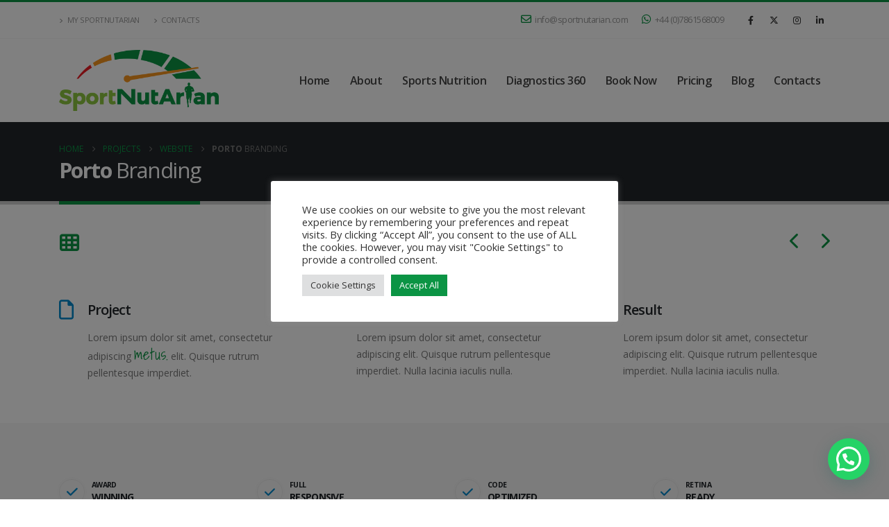

--- FILE ---
content_type: text/html; charset=UTF-8
request_url: https://sportnutarian.com/portfolio/extended/
body_size: 24349
content:
	<!DOCTYPE html>
	<html class=""  lang="en-GB" prefix="og: http://ogp.me/ns# fb: http://ogp.me/ns/fb#">
	<head>
		<meta http-equiv="X-UA-Compatible" content="IE=edge" />
		<meta http-equiv="Content-Type" content="text/html; charset=UTF-8" />
		<meta name="viewport" content="width=device-width, initial-scale=1, minimum-scale=1" />

		<link rel="profile" href="https://gmpg.org/xfn/11" />
		<link rel="pingback" href="https://sportnutarian.com/xmlrpc.php" />
		<title>Porto Branding &#8211; SportNutArian</title>
<meta name='robots' content='max-image-preview:large' />
<link rel='dns-prefetch' href='//connect.facebook.net' />
<link rel='dns-prefetch' href='//www.googletagmanager.com' />
<link rel='dns-prefetch' href='//stats.wp.com' />
<link rel='dns-prefetch' href='//fonts.googleapis.com' />
<link rel="alternate" type="application/rss+xml" title="SportNutArian &raquo; Feed" href="https://sportnutarian.com/feed/" />
<link rel="alternate" type="application/rss+xml" title="SportNutArian &raquo; Comments Feed" href="https://sportnutarian.com/comments/feed/" />
<link rel="alternate" type="application/rss+xml" title="SportNutArian &raquo; Porto Branding Comments Feed" href="https://sportnutarian.com/portfolio/extended/feed/" />
<link rel="alternate" title="oEmbed (JSON)" type="application/json+oembed" href="https://sportnutarian.com/wp-json/oembed/1.0/embed?url=https%3A%2F%2Fsportnutarian.com%2Fportfolio%2Fextended%2F" />
<link rel="alternate" title="oEmbed (XML)" type="text/xml+oembed" href="https://sportnutarian.com/wp-json/oembed/1.0/embed?url=https%3A%2F%2Fsportnutarian.com%2Fportfolio%2Fextended%2F&#038;format=xml" />
		<link rel="shortcut icon" href="//sportnutarian.com/wp-content/uploads/2022/02/cropped-sport-fav1.png" type="image/x-icon" />
				<link rel="apple-touch-icon" href="//sportnutarian.com/wp-content/uploads/2022/02/sport-fav1.png" />
				<link rel="apple-touch-icon" sizes="120x120" href="//sportnutarian.com/wp-content/uploads/2022/02/sport-fav1.png" />
				<link rel="apple-touch-icon" sizes="76x76" href="//sportnutarian.com/wp-content/uploads/2022/02/sport-fav1.png" />
				<link rel="apple-touch-icon" sizes="152x152" href="//sportnutarian.com/wp-content/uploads/2022/02/sport-fav1.png" />
			<meta name="twitter:card" content="summary_large_image">
	<meta property="twitter:title" content="Porto Branding"/>
	<meta property="og:title" content="Porto Branding"/>
	<meta property="og:type" content="website"/>
	<meta property="og:url" content="https://sportnutarian.com/portfolio/extended/"/>
	<meta property="og:site_name" content="SportNutArian"/>
	<meta property="og:description" content=""/>

						<meta property="og:image" content="https://sportnutarian.com/wp-content/uploads/2022/02/logo-sp1.png"/>
				<style id='wp-img-auto-sizes-contain-inline-css'>
img:is([sizes=auto i],[sizes^="auto," i]){contain-intrinsic-size:3000px 1500px}
/*# sourceURL=wp-img-auto-sizes-contain-inline-css */
</style>
<link rel='stylesheet' id='porto-google-fonts-css' href='//fonts.googleapis.com/css?family=Open+Sans%3A300%2C400%2C500%2C600%2C700%2C800%7CShadows+Into+Light%3A400%2C700%7CPlayfair+Display%3A400%2C700&#038;ver=6.9' media='all' />
<style id='wp-emoji-styles-inline-css'>

	img.wp-smiley, img.emoji {
		display: inline !important;
		border: none !important;
		box-shadow: none !important;
		height: 1em !important;
		width: 1em !important;
		margin: 0 0.07em !important;
		vertical-align: -0.1em !important;
		background: none !important;
		padding: 0 !important;
	}
/*# sourceURL=wp-emoji-styles-inline-css */
</style>
<style id='wp-block-library-inline-css'>
:root{--wp-block-synced-color:#7a00df;--wp-block-synced-color--rgb:122,0,223;--wp-bound-block-color:var(--wp-block-synced-color);--wp-editor-canvas-background:#ddd;--wp-admin-theme-color:#007cba;--wp-admin-theme-color--rgb:0,124,186;--wp-admin-theme-color-darker-10:#006ba1;--wp-admin-theme-color-darker-10--rgb:0,107,160.5;--wp-admin-theme-color-darker-20:#005a87;--wp-admin-theme-color-darker-20--rgb:0,90,135;--wp-admin-border-width-focus:2px}@media (min-resolution:192dpi){:root{--wp-admin-border-width-focus:1.5px}}.wp-element-button{cursor:pointer}:root .has-very-light-gray-background-color{background-color:#eee}:root .has-very-dark-gray-background-color{background-color:#313131}:root .has-very-light-gray-color{color:#eee}:root .has-very-dark-gray-color{color:#313131}:root .has-vivid-green-cyan-to-vivid-cyan-blue-gradient-background{background:linear-gradient(135deg,#00d084,#0693e3)}:root .has-purple-crush-gradient-background{background:linear-gradient(135deg,#34e2e4,#4721fb 50%,#ab1dfe)}:root .has-hazy-dawn-gradient-background{background:linear-gradient(135deg,#faaca8,#dad0ec)}:root .has-subdued-olive-gradient-background{background:linear-gradient(135deg,#fafae1,#67a671)}:root .has-atomic-cream-gradient-background{background:linear-gradient(135deg,#fdd79a,#004a59)}:root .has-nightshade-gradient-background{background:linear-gradient(135deg,#330968,#31cdcf)}:root .has-midnight-gradient-background{background:linear-gradient(135deg,#020381,#2874fc)}:root{--wp--preset--font-size--normal:16px;--wp--preset--font-size--huge:42px}.has-regular-font-size{font-size:1em}.has-larger-font-size{font-size:2.625em}.has-normal-font-size{font-size:var(--wp--preset--font-size--normal)}.has-huge-font-size{font-size:var(--wp--preset--font-size--huge)}.has-text-align-center{text-align:center}.has-text-align-left{text-align:left}.has-text-align-right{text-align:right}.has-fit-text{white-space:nowrap!important}#end-resizable-editor-section{display:none}.aligncenter{clear:both}.items-justified-left{justify-content:flex-start}.items-justified-center{justify-content:center}.items-justified-right{justify-content:flex-end}.items-justified-space-between{justify-content:space-between}.screen-reader-text{border:0;clip-path:inset(50%);height:1px;margin:-1px;overflow:hidden;padding:0;position:absolute;width:1px;word-wrap:normal!important}.screen-reader-text:focus{background-color:#ddd;clip-path:none;color:#444;display:block;font-size:1em;height:auto;left:5px;line-height:normal;padding:15px 23px 14px;text-decoration:none;top:5px;width:auto;z-index:100000}html :where(.has-border-color){border-style:solid}html :where([style*=border-top-color]){border-top-style:solid}html :where([style*=border-right-color]){border-right-style:solid}html :where([style*=border-bottom-color]){border-bottom-style:solid}html :where([style*=border-left-color]){border-left-style:solid}html :where([style*=border-width]){border-style:solid}html :where([style*=border-top-width]){border-top-style:solid}html :where([style*=border-right-width]){border-right-style:solid}html :where([style*=border-bottom-width]){border-bottom-style:solid}html :where([style*=border-left-width]){border-left-style:solid}html :where(img[class*=wp-image-]){height:auto;max-width:100%}:where(figure){margin:0 0 1em}html :where(.is-position-sticky){--wp-admin--admin-bar--position-offset:var(--wp-admin--admin-bar--height,0px)}@media screen and (max-width:600px){html :where(.is-position-sticky){--wp-admin--admin-bar--position-offset:0px}}

/*# sourceURL=wp-block-library-inline-css */
</style><style id='global-styles-inline-css'>
:root{--wp--preset--aspect-ratio--square: 1;--wp--preset--aspect-ratio--4-3: 4/3;--wp--preset--aspect-ratio--3-4: 3/4;--wp--preset--aspect-ratio--3-2: 3/2;--wp--preset--aspect-ratio--2-3: 2/3;--wp--preset--aspect-ratio--16-9: 16/9;--wp--preset--aspect-ratio--9-16: 9/16;--wp--preset--color--black: #000000;--wp--preset--color--cyan-bluish-gray: #abb8c3;--wp--preset--color--white: #ffffff;--wp--preset--color--pale-pink: #f78da7;--wp--preset--color--vivid-red: #cf2e2e;--wp--preset--color--luminous-vivid-orange: #ff6900;--wp--preset--color--luminous-vivid-amber: #fcb900;--wp--preset--color--light-green-cyan: #7bdcb5;--wp--preset--color--vivid-green-cyan: #00d084;--wp--preset--color--pale-cyan-blue: #8ed1fc;--wp--preset--color--vivid-cyan-blue: #0693e3;--wp--preset--color--vivid-purple: #9b51e0;--wp--preset--color--primary: var(--porto-primary-color);--wp--preset--color--secondary: var(--porto-secondary-color);--wp--preset--color--tertiary: var(--porto-tertiary-color);--wp--preset--color--quaternary: var(--porto-quaternary-color);--wp--preset--color--dark: var(--porto-dark-color);--wp--preset--color--light: var(--porto-light-color);--wp--preset--color--primary-hover: var(--porto-primary-light-5);--wp--preset--gradient--vivid-cyan-blue-to-vivid-purple: linear-gradient(135deg,rgb(6,147,227) 0%,rgb(155,81,224) 100%);--wp--preset--gradient--light-green-cyan-to-vivid-green-cyan: linear-gradient(135deg,rgb(122,220,180) 0%,rgb(0,208,130) 100%);--wp--preset--gradient--luminous-vivid-amber-to-luminous-vivid-orange: linear-gradient(135deg,rgb(252,185,0) 0%,rgb(255,105,0) 100%);--wp--preset--gradient--luminous-vivid-orange-to-vivid-red: linear-gradient(135deg,rgb(255,105,0) 0%,rgb(207,46,46) 100%);--wp--preset--gradient--very-light-gray-to-cyan-bluish-gray: linear-gradient(135deg,rgb(238,238,238) 0%,rgb(169,184,195) 100%);--wp--preset--gradient--cool-to-warm-spectrum: linear-gradient(135deg,rgb(74,234,220) 0%,rgb(151,120,209) 20%,rgb(207,42,186) 40%,rgb(238,44,130) 60%,rgb(251,105,98) 80%,rgb(254,248,76) 100%);--wp--preset--gradient--blush-light-purple: linear-gradient(135deg,rgb(255,206,236) 0%,rgb(152,150,240) 100%);--wp--preset--gradient--blush-bordeaux: linear-gradient(135deg,rgb(254,205,165) 0%,rgb(254,45,45) 50%,rgb(107,0,62) 100%);--wp--preset--gradient--luminous-dusk: linear-gradient(135deg,rgb(255,203,112) 0%,rgb(199,81,192) 50%,rgb(65,88,208) 100%);--wp--preset--gradient--pale-ocean: linear-gradient(135deg,rgb(255,245,203) 0%,rgb(182,227,212) 50%,rgb(51,167,181) 100%);--wp--preset--gradient--electric-grass: linear-gradient(135deg,rgb(202,248,128) 0%,rgb(113,206,126) 100%);--wp--preset--gradient--midnight: linear-gradient(135deg,rgb(2,3,129) 0%,rgb(40,116,252) 100%);--wp--preset--font-size--small: 13px;--wp--preset--font-size--medium: 20px;--wp--preset--font-size--large: 36px;--wp--preset--font-size--x-large: 42px;--wp--preset--spacing--20: 0.44rem;--wp--preset--spacing--30: 0.67rem;--wp--preset--spacing--40: 1rem;--wp--preset--spacing--50: 1.5rem;--wp--preset--spacing--60: 2.25rem;--wp--preset--spacing--70: 3.38rem;--wp--preset--spacing--80: 5.06rem;--wp--preset--shadow--natural: 6px 6px 9px rgba(0, 0, 0, 0.2);--wp--preset--shadow--deep: 12px 12px 50px rgba(0, 0, 0, 0.4);--wp--preset--shadow--sharp: 6px 6px 0px rgba(0, 0, 0, 0.2);--wp--preset--shadow--outlined: 6px 6px 0px -3px rgb(255, 255, 255), 6px 6px rgb(0, 0, 0);--wp--preset--shadow--crisp: 6px 6px 0px rgb(0, 0, 0);}:where(.is-layout-flex){gap: 0.5em;}:where(.is-layout-grid){gap: 0.5em;}body .is-layout-flex{display: flex;}.is-layout-flex{flex-wrap: wrap;align-items: center;}.is-layout-flex > :is(*, div){margin: 0;}body .is-layout-grid{display: grid;}.is-layout-grid > :is(*, div){margin: 0;}:where(.wp-block-columns.is-layout-flex){gap: 2em;}:where(.wp-block-columns.is-layout-grid){gap: 2em;}:where(.wp-block-post-template.is-layout-flex){gap: 1.25em;}:where(.wp-block-post-template.is-layout-grid){gap: 1.25em;}.has-black-color{color: var(--wp--preset--color--black) !important;}.has-cyan-bluish-gray-color{color: var(--wp--preset--color--cyan-bluish-gray) !important;}.has-white-color{color: var(--wp--preset--color--white) !important;}.has-pale-pink-color{color: var(--wp--preset--color--pale-pink) !important;}.has-vivid-red-color{color: var(--wp--preset--color--vivid-red) !important;}.has-luminous-vivid-orange-color{color: var(--wp--preset--color--luminous-vivid-orange) !important;}.has-luminous-vivid-amber-color{color: var(--wp--preset--color--luminous-vivid-amber) !important;}.has-light-green-cyan-color{color: var(--wp--preset--color--light-green-cyan) !important;}.has-vivid-green-cyan-color{color: var(--wp--preset--color--vivid-green-cyan) !important;}.has-pale-cyan-blue-color{color: var(--wp--preset--color--pale-cyan-blue) !important;}.has-vivid-cyan-blue-color{color: var(--wp--preset--color--vivid-cyan-blue) !important;}.has-vivid-purple-color{color: var(--wp--preset--color--vivid-purple) !important;}.has-black-background-color{background-color: var(--wp--preset--color--black) !important;}.has-cyan-bluish-gray-background-color{background-color: var(--wp--preset--color--cyan-bluish-gray) !important;}.has-white-background-color{background-color: var(--wp--preset--color--white) !important;}.has-pale-pink-background-color{background-color: var(--wp--preset--color--pale-pink) !important;}.has-vivid-red-background-color{background-color: var(--wp--preset--color--vivid-red) !important;}.has-luminous-vivid-orange-background-color{background-color: var(--wp--preset--color--luminous-vivid-orange) !important;}.has-luminous-vivid-amber-background-color{background-color: var(--wp--preset--color--luminous-vivid-amber) !important;}.has-light-green-cyan-background-color{background-color: var(--wp--preset--color--light-green-cyan) !important;}.has-vivid-green-cyan-background-color{background-color: var(--wp--preset--color--vivid-green-cyan) !important;}.has-pale-cyan-blue-background-color{background-color: var(--wp--preset--color--pale-cyan-blue) !important;}.has-vivid-cyan-blue-background-color{background-color: var(--wp--preset--color--vivid-cyan-blue) !important;}.has-vivid-purple-background-color{background-color: var(--wp--preset--color--vivid-purple) !important;}.has-black-border-color{border-color: var(--wp--preset--color--black) !important;}.has-cyan-bluish-gray-border-color{border-color: var(--wp--preset--color--cyan-bluish-gray) !important;}.has-white-border-color{border-color: var(--wp--preset--color--white) !important;}.has-pale-pink-border-color{border-color: var(--wp--preset--color--pale-pink) !important;}.has-vivid-red-border-color{border-color: var(--wp--preset--color--vivid-red) !important;}.has-luminous-vivid-orange-border-color{border-color: var(--wp--preset--color--luminous-vivid-orange) !important;}.has-luminous-vivid-amber-border-color{border-color: var(--wp--preset--color--luminous-vivid-amber) !important;}.has-light-green-cyan-border-color{border-color: var(--wp--preset--color--light-green-cyan) !important;}.has-vivid-green-cyan-border-color{border-color: var(--wp--preset--color--vivid-green-cyan) !important;}.has-pale-cyan-blue-border-color{border-color: var(--wp--preset--color--pale-cyan-blue) !important;}.has-vivid-cyan-blue-border-color{border-color: var(--wp--preset--color--vivid-cyan-blue) !important;}.has-vivid-purple-border-color{border-color: var(--wp--preset--color--vivid-purple) !important;}.has-vivid-cyan-blue-to-vivid-purple-gradient-background{background: var(--wp--preset--gradient--vivid-cyan-blue-to-vivid-purple) !important;}.has-light-green-cyan-to-vivid-green-cyan-gradient-background{background: var(--wp--preset--gradient--light-green-cyan-to-vivid-green-cyan) !important;}.has-luminous-vivid-amber-to-luminous-vivid-orange-gradient-background{background: var(--wp--preset--gradient--luminous-vivid-amber-to-luminous-vivid-orange) !important;}.has-luminous-vivid-orange-to-vivid-red-gradient-background{background: var(--wp--preset--gradient--luminous-vivid-orange-to-vivid-red) !important;}.has-very-light-gray-to-cyan-bluish-gray-gradient-background{background: var(--wp--preset--gradient--very-light-gray-to-cyan-bluish-gray) !important;}.has-cool-to-warm-spectrum-gradient-background{background: var(--wp--preset--gradient--cool-to-warm-spectrum) !important;}.has-blush-light-purple-gradient-background{background: var(--wp--preset--gradient--blush-light-purple) !important;}.has-blush-bordeaux-gradient-background{background: var(--wp--preset--gradient--blush-bordeaux) !important;}.has-luminous-dusk-gradient-background{background: var(--wp--preset--gradient--luminous-dusk) !important;}.has-pale-ocean-gradient-background{background: var(--wp--preset--gradient--pale-ocean) !important;}.has-electric-grass-gradient-background{background: var(--wp--preset--gradient--electric-grass) !important;}.has-midnight-gradient-background{background: var(--wp--preset--gradient--midnight) !important;}.has-small-font-size{font-size: var(--wp--preset--font-size--small) !important;}.has-medium-font-size{font-size: var(--wp--preset--font-size--medium) !important;}.has-large-font-size{font-size: var(--wp--preset--font-size--large) !important;}.has-x-large-font-size{font-size: var(--wp--preset--font-size--x-large) !important;}
/*# sourceURL=global-styles-inline-css */
</style>

<style id='classic-theme-styles-inline-css'>
/*! This file is auto-generated */
.wp-block-button__link{color:#fff;background-color:#32373c;border-radius:9999px;box-shadow:none;text-decoration:none;padding:calc(.667em + 2px) calc(1.333em + 2px);font-size:1.125em}.wp-block-file__button{background:#32373c;color:#fff;text-decoration:none}
/*# sourceURL=/wp-includes/css/classic-themes.min.css */
</style>
<link rel='stylesheet' id='cookie-law-info-css' href='https://sportnutarian.com/wp-content/plugins/cookie-law-info/legacy/public/css/cookie-law-info-public.css?ver=3.3.9.1' media='all' />
<link rel='stylesheet' id='cookie-law-info-gdpr-css' href='https://sportnutarian.com/wp-content/plugins/cookie-law-info/legacy/public/css/cookie-law-info-gdpr.css?ver=3.3.9.1' media='all' />
<link rel='stylesheet' id='bookly-ladda.min.css-css' href='https://sportnutarian.com/wp-content/plugins/bookly-responsive-appointment-booking-tool/frontend/resources/css/ladda.min.css?ver=26.3' media='all' />
<link rel='stylesheet' id='bookly-tailwind.css-css' href='https://sportnutarian.com/wp-content/plugins/bookly-responsive-appointment-booking-tool/backend/resources/tailwind/tailwind.css?ver=26.3' media='all' />
<link rel='stylesheet' id='bookly-modern-booking-form-calendar.css-css' href='https://sportnutarian.com/wp-content/plugins/bookly-responsive-appointment-booking-tool/frontend/resources/css/modern-booking-form-calendar.css?ver=26.3' media='all' />
<link rel='stylesheet' id='bookly-bootstrap-icons.min.css-css' href='https://sportnutarian.com/wp-content/plugins/bookly-responsive-appointment-booking-tool/frontend/resources/css/bootstrap-icons.min.css?ver=26.3' media='all' />
<link rel='stylesheet' id='bookly-intlTelInput.css-css' href='https://sportnutarian.com/wp-content/plugins/bookly-responsive-appointment-booking-tool/frontend/resources/css/intlTelInput.css?ver=26.3' media='all' />
<link rel='stylesheet' id='bookly-bookly-main.css-css' href='https://sportnutarian.com/wp-content/plugins/bookly-responsive-appointment-booking-tool/frontend/resources/css/bookly-main.css?ver=26.3' media='all' />
<link rel='stylesheet' id='bookly-bootstrap.min.css-css' href='https://sportnutarian.com/wp-content/plugins/bookly-responsive-appointment-booking-tool/backend/resources/bootstrap/css/bootstrap.min.css?ver=26.3' media='all' />
<link rel='stylesheet' id='bookly-event-calendar.min.css-css' href='https://sportnutarian.com/wp-content/plugins/bookly-responsive-appointment-booking-tool/backend/modules/calendar/resources/css/event-calendar.min.css?ver=26.3' media='all' />
<link rel='stylesheet' id='bookly-frontend-calendar.css-css' href='https://sportnutarian.com/wp-content/plugins/bookly-addon-pro/frontend/modules/calendar/resources/css/frontend-calendar.css?ver=26.3' media='all' />
<link rel='stylesheet' id='bookly-customer-profile.css-css' href='https://sportnutarian.com/wp-content/plugins/bookly-addon-pro/frontend/modules/customer_profile/resources/css/customer-profile.css?ver=9.5' media='all' />
<link rel='stylesheet' id='bookly-fontawesome-all.min.css-css' href='https://sportnutarian.com/wp-content/plugins/bookly-responsive-appointment-booking-tool/backend/resources/css/fontawesome-all.min.css?ver=26.3' media='all' />
<link rel='stylesheet' id='bookly-customer-cabinet.css-css' href='https://sportnutarian.com/wp-content/plugins/bookly-addon-customer-cabinet/frontend/modules/customer_cabinet/resources/css/customer-cabinet.css?ver=26.3' media='all' />
<link rel='stylesheet' id='brb-public-main-css-css' href='https://sportnutarian.com/wp-content/plugins/business-reviews-bundle/assets/css/public-main.css?ver=1.9.130' media='all' />
<link rel='stylesheet' id='porto-css-vars-css' href='https://sportnutarian.com/wp-content/uploads/porto_styles/theme_css_vars.css?ver=7.7.2' media='all' />
<link rel='stylesheet' id='js_composer_front-css' href='https://sportnutarian.com/wp-content/plugins/js_composer/assets/css/js_composer.min.css?ver=8.7.2' media='all' />
<link rel='stylesheet' id='bootstrap-css' href='https://sportnutarian.com/wp-content/uploads/porto_styles/bootstrap.css?ver=7.7.2' media='all' />
<link rel='stylesheet' id='porto-plugins-css' href='https://sportnutarian.com/wp-content/themes/porto/css/plugins.css?ver=7.7.2' media='all' />
<link rel='stylesheet' id='porto-theme-css' href='https://sportnutarian.com/wp-content/themes/porto/css/theme.css?ver=7.7.2' media='all' />
<link rel='stylesheet' id='porto-animate-css' href='https://sportnutarian.com/wp-content/themes/porto/css/part/animate.css?ver=7.7.2' media='all' />
<link rel='stylesheet' id='porto-widget-contact-info-css' href='https://sportnutarian.com/wp-content/themes/porto/css/part/widget-contact-info.css?ver=7.7.2' media='all' />
<link rel='stylesheet' id='porto-widget-text-css' href='https://sportnutarian.com/wp-content/themes/porto/css/part/widget-text.css?ver=7.7.2' media='all' />
<link rel='stylesheet' id='porto-blog-legacy-css' href='https://sportnutarian.com/wp-content/themes/porto/css/part/blog-legacy.css?ver=7.7.2' media='all' />
<link rel='stylesheet' id='porto-header-legacy-css' href='https://sportnutarian.com/wp-content/themes/porto/css/part/header-legacy.css?ver=7.7.2' media='all' />
<link rel='stylesheet' id='porto-footer-legacy-css' href='https://sportnutarian.com/wp-content/themes/porto/css/part/footer-legacy.css?ver=7.7.2' media='all' />
<link rel='stylesheet' id='porto-nav-panel-css' href='https://sportnutarian.com/wp-content/themes/porto/css/part/nav-panel.css?ver=7.7.2' media='all' />
<link rel='stylesheet' id='porto-media-mobile-sidebar-css' href='https://sportnutarian.com/wp-content/themes/porto/css/part/media-mobile-sidebar.css?ver=7.7.2' media='(max-width:991px)' />
<link rel='stylesheet' id='porto-theme-portfolio-css' href='https://sportnutarian.com/wp-content/themes/porto/css/theme_portfolio.css?ver=7.7.2' media='all' />
<link rel='stylesheet' id='porto-theme-member-css' href='https://sportnutarian.com/wp-content/themes/porto/css/theme_member.css?ver=7.7.2' media='all' />
<link rel='stylesheet' id='porto-theme-event-css' href='https://sportnutarian.com/wp-content/themes/porto/css/theme_event.css?ver=7.7.2' media='all' />
<link rel='stylesheet' id='porto-shortcodes-css' href='https://sportnutarian.com/wp-content/uploads/porto_styles/shortcodes.css?ver=7.7.2' media='all' />
<link rel='stylesheet' id='porto-theme-wpb-css' href='https://sportnutarian.com/wp-content/themes/porto/css/theme_wpb.css?ver=7.7.2' media='all' />
<link rel='stylesheet' id='porto-theme-radius-css' href='https://sportnutarian.com/wp-content/themes/porto/css/theme_radius.css?ver=7.7.2' media='all' />
<link rel='stylesheet' id='porto-dynamic-style-css' href='https://sportnutarian.com/wp-content/uploads/porto_styles/dynamic_style.css?ver=7.7.2' media='all' />
<link rel='stylesheet' id='porto-type-builder-css' href='https://sportnutarian.com/wp-content/plugins/porto-functionality/builders/assets/type-builder.css?ver=3.7.2' media='all' />
<link rel='stylesheet' id='porto-style-css' href='https://sportnutarian.com/wp-content/themes/porto/style.css?ver=7.7.2' media='all' />
<style id='porto-style-inline-css'>
.vc_custom_1543328702953{padding-top: 40px !important;padding-bottom: 40px !important;}.vc_custom_1543329118170{padding-top: 80px !important;padding-bottom: 80px !important;background-color: #f7f7f7 !important;}.vc_custom_1543330966643{padding-top: 80px !important;padding-bottom: 60px !important;}.vc_custom_1442586138660{background-position: 0 0 !important;background-repeat: repeat !important;}.wpb_custom_c86c2fb53cae9eced42d4b8900a042f3 .owl-item:not(.active){opacity: 0.5}.wpb_custom_c86c2fb53cae9eced42d4b8900a042f3{--porto-el-spacing: 0px;}
.side-header-narrow-bar-logo{max-width:230px}#header,.sticky-header .header-main.sticky{border-top:3px solid #0b9444}@media (min-width:992px){}.page-top .page-title-wrap{line-height:0}.page-top .page-title:not(.b-none):after{content:'';position:absolute;width:100%;left:0;border-bottom:5px solid var(--porto-primary-color);bottom:-32px}@media (min-width:1500px){.left-sidebar.col-lg-3,.right-sidebar.col-lg-3{width:20%}.main-content.col-lg-9{width:80%}.main-content.col-lg-6{width:60%}}#header .main-menu .wide .popup,.header-wrapper #header .main-menu .wide .popup > .inner,#header .main-menu .narrow .popup > .inner > ul.sub-menu,#header .main-menu .narrow ul.sub-menu ul.sub-menu{border-radius:0}#header.sticky-header .header-main.sticky{border-top:3px solid #08c}.home-intro .btn{padding:1em 1.8em;font-size:1em}b{font-weight:900}.portfolio-item .thumb-info{background:#f4f4f4}.post-carousel .post-item .day{color:#212529;font-size:18px;font-weight:800}#footer .footer-bottom{padding:25px 0;border-top:1px solid rgba(255,255,255,.05)}div#topcontrol{display:none !important}
/*# sourceURL=porto-style-inline-css */
</style>
<link rel='stylesheet' id='styles-child-css' href='https://sportnutarian.com/wp-content/themes/porto-child/style.css?ver=6.9' media='all' />
<script src="https://sportnutarian.com/wp-includes/js/jquery/jquery.min.js?ver=3.7.1" id="jquery-core-js"></script>
<script src="https://sportnutarian.com/wp-includes/js/jquery/jquery-migrate.min.js?ver=3.4.1" id="jquery-migrate-js"></script>
<script id="cookie-law-info-js-extra">
var Cli_Data = {"nn_cookie_ids":[],"cookielist":[],"non_necessary_cookies":[],"ccpaEnabled":"","ccpaRegionBased":"","ccpaBarEnabled":"","strictlyEnabled":["necessary","obligatoire"],"ccpaType":"gdpr","js_blocking":"1","custom_integration":"","triggerDomRefresh":"","secure_cookies":""};
var cli_cookiebar_settings = {"animate_speed_hide":"500","animate_speed_show":"500","background":"#FFF","border":"#b1a6a6c2","border_on":"","button_1_button_colour":"#0b9444","button_1_button_hover":"#097636","button_1_link_colour":"#fff","button_1_as_button":"1","button_1_new_win":"","button_2_button_colour":"#333","button_2_button_hover":"#292929","button_2_link_colour":"#444","button_2_as_button":"","button_2_hidebar":"","button_3_button_colour":"#dedfe0","button_3_button_hover":"#b2b2b3","button_3_link_colour":"#333333","button_3_as_button":"1","button_3_new_win":"","button_4_button_colour":"#dedfe0","button_4_button_hover":"#b2b2b3","button_4_link_colour":"#333333","button_4_as_button":"1","button_7_button_colour":"#0b9444","button_7_button_hover":"#097636","button_7_link_colour":"#fff","button_7_as_button":"1","button_7_new_win":"","font_family":"inherit","header_fix":"","notify_animate_hide":"1","notify_animate_show":"","notify_div_id":"#cookie-law-info-bar","notify_position_horizontal":"right","notify_position_vertical":"bottom","scroll_close":"","scroll_close_reload":"","accept_close_reload":"","reject_close_reload":"","showagain_tab":"","showagain_background":"#fff","showagain_border":"#000","showagain_div_id":"#cookie-law-info-again","showagain_x_position":"100px","text":"#333333","show_once_yn":"","show_once":"10000","logging_on":"","as_popup":"","popup_overlay":"1","bar_heading_text":"","cookie_bar_as":"popup","popup_showagain_position":"bottom-right","widget_position":"left"};
var log_object = {"ajax_url":"https://sportnutarian.com/wp-admin/admin-ajax.php"};
//# sourceURL=cookie-law-info-js-extra
</script>
<script src="https://sportnutarian.com/wp-content/plugins/cookie-law-info/legacy/public/js/cookie-law-info-public.js?ver=3.3.9.1" id="cookie-law-info-js"></script>
<script src="https://connect.facebook.net/en_GB/sdk.js?ver=6.9" id="bookly-sdk.js-js"></script>
<script src="https://sportnutarian.com/wp-content/plugins/bookly-responsive-appointment-booking-tool/frontend/resources/js/spin.min.js?ver=26.3" id="bookly-spin.min.js-js"></script>
<script id="bookly-globals-js-extra">
var BooklyL10nGlobal = {"csrf_token":"b1ef6ea805","ajax_url_backend":"https://sportnutarian.com/wp-admin/admin-ajax.php","ajax_url_frontend":"https://sportnutarian.com/wp-admin/admin-ajax.php","mjsTimeFormat":"h:mm a","datePicker":{"format":"MMMM D, YYYY","monthNames":["January","February","March","April","May","June","July","August","September","October","November","December"],"daysOfWeek":["Sun","Mon","Tue","Wed","Thu","Fri","Sat"],"firstDay":1,"monthNamesShort":["Jan","Feb","Mar","Apr","May","Jun","Jul","Aug","Sep","Oct","Nov","Dec"],"dayNames":["Sunday","Monday","Tuesday","Wednesday","Thursday","Friday","Saturday"],"dayNamesShort":["Sun","Mon","Tue","Wed","Thu","Fri","Sat"],"meridiem":{"am":"am","pm":"pm","AM":"AM","PM":"PM"}},"dateRange":{"format":"MMMM D, YYYY","applyLabel":"Apply","cancelLabel":"Cancel","fromLabel":"From","toLabel":"To","customRangeLabel":"Custom range","tomorrow":"Tomorrow","today":"Today","anyTime":"Any time","yesterday":"Yesterday","last_7":"Last 7 days","last_30":"Last 30 days","next_7":"Next 7 days","next_30":"Next 30 days","thisMonth":"This month","nextMonth":"Next month","lastMonth":"Last month","firstDay":1},"l10n":{"apply":"Apply","cancel":"Cancel","areYouSure":"Are you sure?"},"addons":["pro","cart","coupons","customer-cabinet","paypal-payments-standard"],"cloud_products":"","data":{}};
//# sourceURL=bookly-globals-js-extra
</script>
<script src="https://sportnutarian.com/wp-content/plugins/bookly-responsive-appointment-booking-tool/frontend/resources/js/ladda.min.js?ver=26.3" id="bookly-ladda.min.js-js"></script>
<script src="https://sportnutarian.com/wp-content/plugins/bookly-responsive-appointment-booking-tool/backend/resources/js/moment.min.js?ver=26.3" id="bookly-moment.min.js-js"></script>
<script src="https://sportnutarian.com/wp-content/plugins/bookly-responsive-appointment-booking-tool/frontend/resources/js/hammer.min.js?ver=26.3" id="bookly-hammer.min.js-js"></script>
<script src="https://sportnutarian.com/wp-content/plugins/bookly-responsive-appointment-booking-tool/frontend/resources/js/jquery.hammer.min.js?ver=26.3" id="bookly-jquery.hammer.min.js-js"></script>
<script src="https://sportnutarian.com/wp-content/plugins/bookly-responsive-appointment-booking-tool/frontend/resources/js/qrcode.js?ver=26.3" id="bookly-qrcode.js-js"></script>
<script id="bookly-bookly.min.js-js-extra">
var BooklyL10n = {"ajaxurl":"https://sportnutarian.com/wp-admin/admin-ajax.php","csrf_token":"b1ef6ea805","months":["January","February","March","April","May","June","July","August","September","October","November","December"],"days":["Sunday","Monday","Tuesday","Wednesday","Thursday","Friday","Saturday"],"daysShort":["Sun","Mon","Tue","Wed","Thu","Fri","Sat"],"monthsShort":["Jan","Feb","Mar","Apr","May","Jun","Jul","Aug","Sep","Oct","Nov","Dec"],"show_more":"Show more","sessionHasExpired":"Your session has expired. Please press \"Ok\" to refresh the page"};
//# sourceURL=bookly-bookly.min.js-js-extra
</script>
<script src="https://sportnutarian.com/wp-content/plugins/bookly-responsive-appointment-booking-tool/frontend/resources/js/bookly.min.js?ver=26.3" id="bookly-bookly.min.js-js"></script>
<script src="https://sportnutarian.com/wp-content/plugins/bookly-responsive-appointment-booking-tool/frontend/resources/js/intlTelInput.min.js?ver=26.3" id="bookly-intlTelInput.min.js-js"></script>
<script src="https://sportnutarian.com/wp-content/plugins/bookly-responsive-appointment-booking-tool/backend/resources/js/daterangepicker.js?ver=26.3" id="bookly-daterangepicker.js-js"></script>
<script src="https://sportnutarian.com/wp-content/plugins/bookly-responsive-appointment-booking-tool/backend/modules/calendar/resources/js/event-calendar.min.js?ver=26.3" id="bookly-event-calendar.min.js-js"></script>
<script src="https://sportnutarian.com/wp-content/plugins/bookly-responsive-appointment-booking-tool/backend/modules/calendar/resources/js/calendar-common.js?ver=26.3" id="bookly-calendar-common.js-js"></script>
<script id="bookly-frontend-calendar.js-js-extra">
var BooklyL10nFrontendCalendar = {"hiddenDays":[],"slotDuration":"00:60:00","slotMinTime":"08:00:00","slotMaxTime":"22:00:00","scrollTime":"08:00:00","locale":"en_GB","monthDayMaxEvents":"0","mjsTimeFormat":"h:mm a","datePicker":{"format":"MMMM D, YYYY","monthNames":["January","February","March","April","May","June","July","August","September","October","November","December"],"daysOfWeek":["Sun","Mon","Tue","Wed","Thu","Fri","Sat"],"firstDay":1,"monthNamesShort":["Jan","Feb","Mar","Apr","May","Jun","Jul","Aug","Sep","Oct","Nov","Dec"],"dayNames":["Sunday","Monday","Tuesday","Wednesday","Thursday","Friday","Saturday"],"dayNamesShort":["Sun","Mon","Tue","Wed","Thu","Fri","Sat"],"meridiem":{"am":"am","pm":"pm","AM":"AM","PM":"PM"}},"dateRange":{"format":"MMMM D, YYYY","applyLabel":"Apply","cancelLabel":"Cancel","fromLabel":"From","toLabel":"To","customRangeLabel":"Custom range","tomorrow":"Tomorrow","today":"Today","anyTime":"Any time","yesterday":"Yesterday","last_7":"Last 7 days","last_30":"Last 30 days","next_7":"Next 7 days","next_30":"Next 30 days","thisMonth":"This month","nextMonth":"Next month","lastMonth":"Last month","firstDay":1},"today":"Today","week":"Week","day":"Day","month":"Month","list":"List","allDay":"All day","noEvents":"No appointments for selected period.","more":"+%d more","timeline":"Timeline"};
//# sourceURL=bookly-frontend-calendar.js-js-extra
</script>
<script src="https://sportnutarian.com/wp-content/plugins/bookly-addon-pro/frontend/modules/calendar/resources/js/frontend-calendar.js?ver=26.3" id="bookly-frontend-calendar.js-js"></script>
<script id="bookly-customer-profile.js-js-extra">
var BooklyCustomerProfileL10n = {"csrf_token":"b1ef6ea805","show_more":"Show more"};
//# sourceURL=bookly-customer-profile.js-js-extra
</script>
<script src="https://sportnutarian.com/wp-content/plugins/bookly-addon-pro/frontend/modules/customer_profile/resources/js/customer-profile.js?ver=9.5" id="bookly-customer-profile.js-js"></script>
<script src="https://sportnutarian.com/wp-content/plugins/bookly-responsive-appointment-booking-tool/backend/resources/bootstrap/js/bootstrap.min.js?ver=26.3" id="bookly-bootstrap.min.js-js"></script>
<script src="https://sportnutarian.com/wp-content/plugins/bookly-responsive-appointment-booking-tool/backend/resources/js/datatables.min.js?ver=26.3" id="bookly-datatables.min.js-js"></script>
<script src="https://sportnutarian.com/wp-content/plugins/bookly-responsive-appointment-booking-tool/backend/resources/js/dropdown.js?ver=26.3" id="bookly-dropdown.js-js"></script>
<script src="https://sportnutarian.com/wp-content/plugins/bookly-responsive-appointment-booking-tool/backend/resources/js/select2.min.js?ver=26.3" id="bookly-select2.min.js-js"></script>
<script src="https://sportnutarian.com/wp-content/plugins/bookly-responsive-appointment-booking-tool/backend/resources/js/common.js?ver=26.3" id="bookly-common.js-js"></script>
<script id="bookly-customer-cabinet.js-js-extra">
var BooklyCustomerCabinetL10n = {"zeroRecords":"No appointments.","emptyTable":"No data available in table","processing":"Processing\u2026","loadingRecords":"Loading...","minDate":"0","maxDate":"365","dateRange":{"format":"MMMM D, YYYY","applyLabel":"Apply","cancelLabel":"Cancel","fromLabel":"From","toLabel":"To","customRangeLabel":"Custom range","tomorrow":"Tomorrow","today":"Today","anyTime":"Any time","yesterday":"Yesterday","last_7":"Last 7 days","last_30":"Last 30 days","next_7":"Next 7 days","next_30":"Next 30 days","thisMonth":"This month","nextMonth":"Next month","lastMonth":"Last month","firstDay":1},"tasks":{"enabled":false,"title":null},"expired_appointment":"Expired","deny_cancel_appointment":"Not allowed","cancel":"Cancel","payment":"Payment","reschedule":"Reschedule","noTimeslots":"There are no time slots for selected date.","profile_update_success":"Profile updated successfully.","errors":{"cancel":"Unfortunately, you're not able to cancel the appointment because the required time limit prior to canceling has expired.","reschedule":"The selected time is not available anymore. Please, choose another time slot."},"are_you_sure":"Are you sure?"};
//# sourceURL=bookly-customer-cabinet.js-js-extra
</script>
<script src="https://sportnutarian.com/wp-content/plugins/bookly-addon-customer-cabinet/frontend/modules/customer_cabinet/resources/js/customer-cabinet.js?ver=6.5" id="bookly-customer-cabinet.js-js"></script>
<script id="brb-public-main-js-js-extra">
var brb_vars = {"ajaxurl":"https://sportnutarian.com/wp-admin/admin-ajax.php","gavatar":"https://sportnutarian.com/wp-content/plugins/business-reviews-bundle/assets/img/google_avatar.png"};
//# sourceURL=brb-public-main-js-js-extra
</script>
<script defer="defer" src="https://sportnutarian.com/wp-content/plugins/business-reviews-bundle/assets/js/public-main.js?ver=1.9.130" id="brb-public-main-js-js"></script>

<!-- Google tag (gtag.js) snippet added by Site Kit -->
<!-- Google Analytics snippet added by Site Kit -->
<script src="https://www.googletagmanager.com/gtag/js?id=GT-5789K6P" id="google_gtagjs-js" async></script>
<script id="google_gtagjs-js-after">
window.dataLayer = window.dataLayer || [];function gtag(){dataLayer.push(arguments);}
gtag("set","linker",{"domains":["sportnutarian.com"]});
gtag("js", new Date());
gtag("set", "developer_id.dZTNiMT", true);
gtag("config", "GT-5789K6P", {"googlesitekit_post_type":"portfolio"});
//# sourceURL=google_gtagjs-js-after
</script>
<script></script><link rel="https://api.w.org/" href="https://sportnutarian.com/wp-json/" /><link rel="alternate" title="JSON" type="application/json" href="https://sportnutarian.com/wp-json/wp/v2/portfolio/81" /><link rel="EditURI" type="application/rsd+xml" title="RSD" href="https://sportnutarian.com/xmlrpc.php?rsd" />
<meta name="generator" content="WordPress 6.9" />
<link rel="canonical" href="https://sportnutarian.com/portfolio/extended/" />
<link rel='shortlink' href='https://sportnutarian.com/?p=81' />
<meta name="generator" content="Site Kit by Google 1.168.0" />	<style>img#wpstats{display:none}</style>
		
<!-- Google AdSense meta tags added by Site Kit -->
<meta name="google-adsense-platform-account" content="ca-host-pub-2644536267352236">
<meta name="google-adsense-platform-domain" content="sitekit.withgoogle.com">
<!-- End Google AdSense meta tags added by Site Kit -->
<meta name="generator" content="Powered by WPBakery Page Builder - drag and drop page builder for WordPress."/>
<!-- Google Tag Manager -->
<script>(function(w,d,s,l,i){w[l]=w[l]||[];w[l].push({'gtm.start':
new Date().getTime(),event:'gtm.js'});var f=d.getElementsByTagName(s)[0],
j=d.createElement(s),dl=l!='dataLayer'?'&l='+l:'';j.async=true;j.src=
'https://www.googletagmanager.com/gtm.js?id='+i+dl;f.parentNode.insertBefore(j,f);
})(window,document,'script','dataLayer','GTM-MLGZXCG');</script>
<!-- End Google Tag Manager --><link rel="icon" href="https://sportnutarian.com/wp-content/uploads/2022/02/cropped-sport-fav1-32x32.png" sizes="32x32" />
<link rel="icon" href="https://sportnutarian.com/wp-content/uploads/2022/02/cropped-sport-fav1-192x192.png" sizes="192x192" />
<link rel="apple-touch-icon" href="https://sportnutarian.com/wp-content/uploads/2022/02/cropped-sport-fav1-180x180.png" />
<meta name="msapplication-TileImage" content="https://sportnutarian.com/wp-content/uploads/2022/02/cropped-sport-fav1-270x270.png" />
<noscript><style> .wpb_animate_when_almost_visible { opacity: 1; }</style></noscript>	<link rel='stylesheet' id='cookie-law-info-table-css' href='https://sportnutarian.com/wp-content/plugins/cookie-law-info/legacy/public/css/cookie-law-info-table.css?ver=3.3.9.1' media='all' />
<link rel='stylesheet' id='joinchat-css' href='https://sportnutarian.com/wp-content/plugins/creame-whatsapp-me/public/css/joinchat.min.css?ver=6.0.8' media='all' />
<style id='joinchat-inline-css'>
.joinchat{--ch:145;--cs:86%;--cl:31%;--bw:1}
/*# sourceURL=joinchat-inline-css */
</style>
</head>
	<body class="wp-singular portfolio-template-default single single-portfolio postid-81 wp-embed-responsive wp-theme-porto wp-child-theme-porto-child sp-easy-accordion-enabled porto-rounded porto-breadcrumbs-bb full blog-1 wpb-js-composer js-comp-ver-8.7.2 vc_responsive">
<!-- Google Tag Manager (noscript) -->
<noscript><iframe src="https://www.googletagmanager.com/ns.html?id=GTM-MLGZXCG"
height="0" width="0" style="display:none;visibility:hidden"></iframe></noscript>
<!-- End Google Tag Manager (noscript) -->
	
	<div class="page-wrapper"><!-- page wrapper -->
		
											<!-- header wrapper -->
				<div class="header-wrapper">
										

	<header  id="header" class="header-builder">
	
	<div class="header-top"><div class="header-row container"><div class="header-col header-left"><div class="header-contact"><ul class="nav nav-top text-uppercase font-size-sm">
	<li class="d-none d-sm-block nav-item-anim-icon">
		<a href="https://sportnutarian.com/my-sportnutarian/" target="_blank"><i class="fa fa-angle-right"></i>My SportNutArian</a> 
	</li>
	<li class="d-none d-sm-block nav-item-anim-icon">
		<a href="https://sportnutarian.com/contacts/" target="_blank"><i class="fa fa-angle-right"></i>Contacts</a> 
	</li>
</ul></div></div><div class="header-col header-right"><div class="custom-html"><ul class="nav nav-top">
    <li class="nav-item">
        <a href="mailto:info@sportnutarian.com"><i class="far fa-envelope text-color-primary font-size-xl"></i>info@sportnutarian.com</a>
    </li>
    <li class="nav-item">
        <a href="tel:07861568009 "><i class="fab fa-whatsapp text-color-primary font-size-xl"></i>+44 (0)7861568009 </a>
    </li>
</ul></div><div class="share-links">		<a target="_blank"  rel="nofollow noopener noreferrer" class="share-facebook" href="https://www.facebook.com/Sportnutarian/" aria-label="Facebook" title="Facebook"></a>
				<a target="_blank"  rel="nofollow noopener noreferrer" class="share-twitter" href="https://twitter.com/ArianNut" aria-label="X" title="X"></a>
				<a target="_blank"  rel="nofollow noopener noreferrer" class="share-instagram" href="https://www.instagram.com/sportnutarian/" aria-label="Instagram" title="Instagram"></a>
				<a target="_blank"  rel="nofollow noopener noreferrer" class="share-linkedin" href="https://www.linkedin.com/company/38112299/admin/" aria-label="LinkedIn" title="LinkedIn"></a>
		</div></div></div></div><div class="header-main"><div class="header-row container"><div class="header-col header-left">
	<div class="logo">
	<a aria-label="Site Logo" href="https://sportnutarian.com/" title="SportNutArian - Sports Nutrition"  rel="home">
		<img class="img-responsive sticky-logo sticky-retina-logo" src="//sportnutarian.com/wp-content/uploads/2022/02/sport-fav1.png" alt="SportNutArian" /><img class="img-responsive standard-logo" width="384" height="147" src="//sportnutarian.com/wp-content/uploads/2022/02/logo-sp1.png" alt="SportNutArian" /><img class="img-responsive retina-logo" width="512" height="512" src="//sportnutarian.com/wp-content/uploads/2022/02/sport-fav1.png" alt="SportNutArian" style="max-height:512px;" />	</a>
	</div>
	</div><div class="header-col header-right"><ul id="menu-top-menu" class="main-menu mega-menu menu-hover-line menu-hover-underline"><li id="nav-menu-item-3073" class="menu-item menu-item-type-post_type menu-item-object-page menu-item-home narrow"><a href="https://sportnutarian.com/">Home</a></li>
<li id="nav-menu-item-3075" class="menu-item menu-item-type-post_type menu-item-object-page narrow"><a href="https://sportnutarian.com/about/">About</a></li>
<li id="nav-menu-item-3243" class="menu-item menu-item-type-post_type menu-item-object-page menu-item-has-children has-sub narrow"><a href="https://sportnutarian.com/online-coaching/sports-nutrition/">Sports Nutrition</a>
<div class="popup"><div class="inner" style=""><ul class="sub-menu porto-narrow-sub-menu">
	<li id="nav-menu-item-3085" class="menu-item menu-item-type-post_type menu-item-object-page" data-cols="1"><a href="https://sportnutarian.com/online-coaching/">Online Coaching</a></li>
	<li id="nav-menu-item-3244" class="menu-item menu-item-type-post_type menu-item-object-page" data-cols="1"><a href="https://sportnutarian.com/online-coaching/personal-training/">Personal Training</a></li>
</ul></div></div>
</li>
<li id="nav-menu-item-3562" class="menu-item menu-item-type-post_type menu-item-object-page narrow"><a href="https://sportnutarian.com/diagnostics-360-profiles/">Diagnostics 360</a></li>
<li id="nav-menu-item-3363" class="menu-item menu-item-type-post_type menu-item-object-page narrow"><a href="https://sportnutarian.com/book-now/">Book Now</a></li>
<li id="nav-menu-item-3426" class="menu-item menu-item-type-post_type menu-item-object-page narrow"><a href="https://sportnutarian.com/pricing/">Pricing</a></li>
<li id="nav-menu-item-3074" class="menu-item menu-item-type-post_type menu-item-object-page narrow"><a href="https://sportnutarian.com/blog/">Blog</a></li>
<li id="nav-menu-item-3079" class="menu-item menu-item-type-post_type menu-item-object-page narrow"><a href="https://sportnutarian.com/contacts/">Contacts</a></li>
</ul><a class="mobile-toggle" role="button" href="#" aria-label="Mobile Menu"><i class="fas fa-bars"></i></a></div></div>
<nav id="nav-panel">
	<div class="container">
		<div class="mobile-nav-wrap">
		<div class="menu-wrap"><ul id="menu-top-menu-1" class="mobile-menu accordion-menu"><li id="accordion-menu-item-3073" class="menu-item menu-item-type-post_type menu-item-object-page menu-item-home"><a href="https://sportnutarian.com/">Home</a></li>
<li id="accordion-menu-item-3075" class="menu-item menu-item-type-post_type menu-item-object-page"><a href="https://sportnutarian.com/about/">About</a></li>
<li id="accordion-menu-item-3243" class="menu-item menu-item-type-post_type menu-item-object-page menu-item-has-children has-sub"><a href="https://sportnutarian.com/online-coaching/sports-nutrition/">Sports Nutrition</a>
<span aria-label="Open Submenu" class="arrow" role="button"></span><ul class="sub-menu">
	<li id="accordion-menu-item-3085" class="menu-item menu-item-type-post_type menu-item-object-page"><a href="https://sportnutarian.com/online-coaching/">Online Coaching</a></li>
	<li id="accordion-menu-item-3244" class="menu-item menu-item-type-post_type menu-item-object-page"><a href="https://sportnutarian.com/online-coaching/personal-training/">Personal Training</a></li>
</ul>
</li>
<li id="accordion-menu-item-3562" class="menu-item menu-item-type-post_type menu-item-object-page"><a href="https://sportnutarian.com/diagnostics-360-profiles/">Diagnostics 360</a></li>
<li id="accordion-menu-item-3363" class="menu-item menu-item-type-post_type menu-item-object-page"><a href="https://sportnutarian.com/book-now/">Book Now</a></li>
<li id="accordion-menu-item-3426" class="menu-item menu-item-type-post_type menu-item-object-page"><a href="https://sportnutarian.com/pricing/">Pricing</a></li>
<li id="accordion-menu-item-3074" class="menu-item menu-item-type-post_type menu-item-object-page"><a href="https://sportnutarian.com/blog/">Blog</a></li>
<li id="accordion-menu-item-3079" class="menu-item menu-item-type-post_type menu-item-object-page"><a href="https://sportnutarian.com/contacts/">Contacts</a></li>
</ul></div>		</div>
	</div>
</nav>
</div>	</header>

									</div>
				<!-- end header wrapper -->
			
			
					<section class="page-top page-header-1">
	<div class="container">
	<div class="row">
		<div class="col-lg-12">
							<div class="breadcrumbs-wrap">
					<ul class="breadcrumb" itemscope itemtype="https://schema.org/BreadcrumbList"><li class="home" itemprop="itemListElement" itemscope itemtype="https://schema.org/ListItem"><a itemprop="item" href="https://sportnutarian.com" title="Go to Home Page"><span itemprop="name">Home</span></a><meta itemprop="position" content="1" /><i class="delimiter delimiter-2"></i></li><li itemprop="itemListElement" itemscope itemtype="https://schema.org/ListItem"><a itemprop="item" href="https://sportnutarian.com/portfolio/"><span itemprop="name">Projects</span></a><meta itemprop="position" content="2" /><i class="delimiter delimiter-2"></i></li><li itemprop="itemListElement" itemscope itemtype="https://schema.org/ListItem"><a itemprop="item" href="https://sportnutarian.com/portfolio_cat/website/"><span itemprop="name">Website</span></a><meta itemprop="position" content="3" /><i class="delimiter delimiter-2"></i></li><li><strong>Porto</strong> Branding</li></ul>				</div>
						<div class="page-title-wrap">
								<h1 class="page-title"><strong>Porto</strong> Branding</h1>
							</div>
					</div>
	</div>
</div>
	</section>
	
		<div id="main" class="column1 wide clearfix"><!-- main -->

			<div class="container-fluid">
			<div class="row main-content-wrap">

			<!-- main content -->
			<div class="main-content col-lg-12">

				<div class="full-width">
	</div>
	
	<div id="content" role="main" class="porto-single-page">

		
			
<article class="portfolio-full post-title-simple post-81 portfolio type-portfolio status-publish hentry portfolio_cat-website portfolio_skills-backend portfolio_skills-design portfolio_skills-htmlcss portfolio_skills-javascript">

		<div class="portfolio-title container m-t-lg">
		<div class="row">

			<div class="portfolio-nav-all col-lg-1">
				<a role="button" aria-label="Back to list" title="Back to list" data-bs-tooltip href="https://sportnutarian.com/portfolio/"><i class="fas fa-th"></i></a>
			</div>
			<div class="col-lg-10 text-center">
				<h2 class="entry-title shorter"><strong>Porto</strong> Branding</h2>
			</div>
			<div class="portfolio-nav col-lg-1">
				<a href="https://sportnutarian.com/portfolio/carousel/" rel="prev"><div data-bs-tooltip title="Previous" class="portfolio-nav-prev" aria-label="previous"><i class="fa"></i></div></a>				<a href="https://sportnutarian.com/portfolio/full-images/" rel="next"><div data-bs-tooltip title="Next" class="portfolio-nav-next" aria-label="next"><i class="fa"></i></div></a>			</div>
		</div>
	</div>
	<div class="m-t-xl"></div>
	
	<span class="vcard" style="display: none;"><span class="fn"><a href="https://sportnutarian.com/author/admin/" title="Posts by admin" rel="author">admin</a></span></span><span class="updated" style="display:none">2016-01-16T14:30:00+00:00</span>
			
		
	<div class="post-content">

		<div class="wpb-content-wrapper"><div data-vc-full-width="true" data-vc-full-width-temp="true" data-vc-full-width-init="false" class="vc_row wpb_row top-row vc_custom_1543328702953 porto-inner-container wpb_custom_034b39d9bc6c6b310d69e39f0ccf274f"><div class="porto-wrap-container container"><div class="row"><div class="vc_column_container col-md-4"><div class="wpb_wrapper vc_column-inner"><div class="porto-sicon-box  wpb_custom_1efe903570d178ff0a9b7bfa5febd3a4 style_1 left-icon"><div class="porto-sicon-left"><div class="porto-just-icon-wrapper porto-icon none" style="color:#0088cc;font-size:28px;"><i class="far fa-file"></i></div></div><div class="porto-sicon-body"><div class="porto-sicon-header"><h3 class="porto-sicon-title" style="font-weight:600;font-size:20px;">Project</h3></div> <!-- header --><div class="porto-sicon-description" style="">Lorem ipsum dolor sit amet, consectetur adipiscing <span class="alternative-font">metus.</span> elit. Quisque rutrum pellentesque imperdiet.</div> <!-- description --></div></div><!-- porto-sicon-box --></div></div><div class="vc_column_container col-md-4"><div class="wpb_wrapper vc_column-inner"><div class="porto-sicon-box  wpb_custom_1efe903570d178ff0a9b7bfa5febd3a4 style_1 left-icon"><div class="porto-sicon-left"><div class="porto-just-icon-wrapper porto-icon none" style="color:#0088cc;font-size:28px;"><i class="fa fa-bullseye"></i></div></div><div class="porto-sicon-body"><div class="porto-sicon-header"><h3 class="porto-sicon-title" style="font-weight:600;font-size:20px;">Challenge</h3></div> <!-- header --><div class="porto-sicon-description" style="">Lorem ipsum dolor sit amet, consectetur adipiscing elit. Quisque rutrum pellentesque imperdiet. Nulla lacinia iaculis nulla.</div> <!-- description --></div></div><!-- porto-sicon-box --></div></div><div class="vc_column_container col-md-4"><div class="wpb_wrapper vc_column-inner"><div class="porto-sicon-box  wpb_custom_1efe903570d178ff0a9b7bfa5febd3a4 style_1 left-icon"><div class="porto-sicon-left"><div class="porto-just-icon-wrapper porto-icon none" style="color:#0088cc;font-size:28px;"><i class="far fa-star"></i></div></div><div class="porto-sicon-body"><div class="porto-sicon-header"><h3 class="porto-sicon-title" style="font-weight:600;font-size:20px;">Result</h3></div> <!-- header --><div class="porto-sicon-description" style="">Lorem ipsum dolor sit amet, consectetur adipiscing elit. Quisque rutrum pellentesque imperdiet. Nulla lacinia iaculis nulla.</div> <!-- description --></div></div><!-- porto-sicon-box --></div></div></div></div></div><div class="vc_row-full-width vc_clearfix"></div><div data-vc-full-width="true" data-vc-full-width-temp="true" data-vc-full-width-init="false" class="vc_row wpb_row top-row p-b-none vc_custom_1543329118170 vc_row-has-fill porto-inner-container wpb_custom_034b39d9bc6c6b310d69e39f0ccf274f"><div class="porto-wrap-container container"><div class="row"><div class="vc_column_container col-md-12"><div class="wpb_wrapper vc_column-inner"><div class="vc_row wpb_row vc_inner row mb-2"><div class="vc_column_container col-md-3"><div class="wpb_wrapper vc_column-inner"><div class="porto-sicon-box featured-icon  wpb_custom_1efe903570d178ff0a9b7bfa5febd3a4 style_1 default-icon"><div class="porto-sicon-default"><div class="porto-just-icon-wrapper porto-icon none" style="color:#0088cc;font-size:18px;"><i class="fa fa-check"></i></div></div><div class="porto-sicon-header"><h3 class="porto-sicon-title" style="font-weight:700;font-size:14px;"><small>AWARD</small>WINNING</h3></div> <!-- header --></div><!-- porto-sicon-box --></div></div><div class="vc_column_container col-md-3"><div class="wpb_wrapper vc_column-inner"><div class="porto-sicon-box featured-icon  wpb_custom_1efe903570d178ff0a9b7bfa5febd3a4 style_1 default-icon"><div class="porto-sicon-default"><div class="porto-just-icon-wrapper porto-icon none" style="color:#0088cc;font-size:17px;"><i class="fa fa-check"></i></div></div><div class="porto-sicon-header"><h3 class="porto-sicon-title" style="font-weight:700;font-size:14px;"><small>FULL</small>RESPONSIVE</h3></div> <!-- header --></div><!-- porto-sicon-box --></div></div><div class="vc_column_container col-md-3"><div class="wpb_wrapper vc_column-inner"><div class="porto-sicon-box featured-icon  wpb_custom_1efe903570d178ff0a9b7bfa5febd3a4 style_1 default-icon"><div class="porto-sicon-default"><div class="porto-just-icon-wrapper porto-icon none" style="color:#0088cc;font-size:17px;"><i class="fa fa-check"></i></div></div><div class="porto-sicon-header"><h3 class="porto-sicon-title" style="font-weight:700;font-size:14px;"><small>CODE</small>OPTIMIZED</h3></div> <!-- header --></div><!-- porto-sicon-box --></div></div><div class="vc_column_container col-md-3"><div class="wpb_wrapper vc_column-inner"><div class="porto-sicon-box featured-icon  wpb_custom_1efe903570d178ff0a9b7bfa5febd3a4 style_1 default-icon"><div class="porto-sicon-default"><div class="porto-just-icon-wrapper porto-icon none" style="color:#0088cc;font-size:17px;"><i class="fa fa-check"></i></div></div><div class="porto-sicon-header"><h3 class="porto-sicon-title" style="font-weight:700;font-size:14px;"><small>RETINA</small>READY</h3></div> <!-- header --></div><!-- porto-sicon-box --></div></div></div><div class="vc_row wpb_row vc_inner row carousel-areas vc_custom_1442586138660 vc_row-has-fill"><div class="p-l-none p-r-none vc_column_container col-md-12"><div class="wpb_wrapper vc_column-inner"><div class="porto-carousel owl-carousel has-ccols ccols-xl-1 ccols-lg-1 ccols-md-1 ccols-sm-1 ccols-1 wpb_custom_c86c2fb53cae9eced42d4b8900a042f3 nav-style-3" data-plugin-options="{&quot;themeConfig&quot;:true,&quot;stagePadding&quot;:0,&quot;margin&quot;:0,&quot;autoplay&quot;:false,&quot;mouseDrag&quot;:true,&quot;touchDrag&quot;:true,&quot;autoplayTimeout&quot;:5000,&quot;autoplayHoverPause&quot;:false,&quot;items&quot;:1,&quot;xl&quot;:1,&quot;lg&quot;:1,&quot;md&quot;:1,&quot;sm&quot;:1,&quot;xs&quot;:1,&quot;nav&quot;:&quot;yes&quot;,&quot;dots&quot;:false,&quot;animateIn&quot;:&quot;&quot;,&quot;animateOut&quot;:&quot;&quot;,&quot;loop&quot;:false,&quot;center&quot;:false,&quot;video&quot;:false,&quot;lazyLoad&quot;:false,&quot;fullscreen&quot;:false}">
	<div class="wpb_single_image wpb_content_element vc_align_left wpb_content_element  wpb_custom_81a4f7ef9830bf958462581aa01150fb"><div class="wpb_wrapper">
			
			<div class="vc_single_image-wrapper   vc_box_border_grey"><img decoding="async" class=" vc_single_image-img" src="https://sportnutarian.com/wp-content/plugins/js_composer/assets/vc/no_image.png" alt="placeholder image" /></div>
		</div>
	</div>

	<div class="wpb_single_image wpb_content_element vc_align_left wpb_content_element  wpb_custom_81a4f7ef9830bf958462581aa01150fb"><div class="wpb_wrapper">
			
			<div class="vc_single_image-wrapper   vc_box_border_grey"><img decoding="async" class=" vc_single_image-img" src="https://sportnutarian.com/wp-content/plugins/js_composer/assets/vc/no_image.png" alt="placeholder image" /></div>
		</div>
	</div>

	<div class="wpb_single_image wpb_content_element vc_align_left wpb_content_element  wpb_custom_81a4f7ef9830bf958462581aa01150fb"><div class="wpb_wrapper">
			
			<div class="vc_single_image-wrapper   vc_box_border_grey"><img decoding="async" class=" vc_single_image-img" src="https://sportnutarian.com/wp-content/plugins/js_composer/assets/vc/no_image.png" alt="placeholder image" /></div>
		</div>
	</div>
</div></div></div></div></div></div></div></div></div><div class="vc_row-full-width vc_clearfix"></div><div class="vc_row wpb_row top-row vc_custom_1543330966643 section section-dark mt-0 mb-0 section-no-borders porto-inner-container wpb_custom_034b39d9bc6c6b310d69e39f0ccf274f"><div class="porto-wrap-container container"><div class="row"><div class="vc_column_container col-md-6"><div class="wpb_wrapper vc_column-inner"><div class="porto-u-heading  wpb_custom_95aa9a11c17ad45cfabaf210d84ee7cc porto-u-ad87e2eaf3f9c495180fe0156ddf3eb0 "><div class="porto-u-main-heading"><h3   style="font-weight:400;color:#ffffff;font-size:25px;">Project <b>Skills</b></h3></div><style>.porto-u-ad87e2eaf3f9c495180fe0156ddf3eb0.porto-u-heading{text-align:left}</style></div>
	<div class="wpb_text_column wpb_content_element opacity-6 wpb_custom_7c91d232724f73626cc933bd95b25ff0" >
		<div class="wpb_wrapper">
			<p class="lead">Lorem ipsum dolor sit amet, consectetur adipiscing elit. Phasellus blandit massa enikklam id valorem ipsum dolor sit amet, consectetur adipiscing.</p>
<p>Phasellus blandit massa enim. Nullam id varius elit. blandit massa enim d varius blandit massa enimariusi d varius elit.</p>

		</div>
	</div>
</div></div><div class="vc_column_container col-md-6"><div class="wpb_wrapper vc_column-inner"><div class="vc_progress_bar wpb_content_element wpb_custom_a76dda39afd5746795b3e50320217f78" ><div class="progress-label"><span style="color:#777777;">HTML/CSS</span></div><div class="vc_general vc_single_bar progress"><span class="vc_bar progress-bar " data-percentage-value="100" data-value="100" style="background-color:#0088cc;"><span class="progress-bar-tooltip"> <span class="vc_label_units">100%</span></span></span></div><div class="progress-label"><span style="color:#777777;">Design</span></div><div class="vc_general vc_single_bar progress"><span class="vc_bar progress-bar " data-percentage-value="85" data-value="85" style="background-color:#0088cc;"><span class="progress-bar-tooltip"> <span class="vc_label_units">85%</span></span></span></div><div class="progress-label"><span style="color:#777777;">WordPress</span></div><div class="vc_general vc_single_bar progress"><span class="vc_bar progress-bar " data-percentage-value="75" data-value="75" style="background-color:#0088cc;"><span class="progress-bar-tooltip"> <span class="vc_label_units">75%</span></span></span></div><div class="progress-label"><span style="color:#777777;">Photoshop</span></div><div class="vc_general vc_single_bar progress"><span class="vc_bar progress-bar " data-percentage-value="85" data-value="85" style="background-color:#0088cc;"><span class="progress-bar-tooltip"> <span class="vc_label_units">85%</span></span></span></div></div></div></div></div></div></div><div data-vc-full-width="true" data-vc-full-width-temp="true" data-vc-full-width-init="false" data-video-path="//sw-themes.com/porto_dummy/wp-content/uploads/videos/memory-of-a-woman" data-plugin-video-background data-plugin-options="{'posterType': 'jpg', 'position': '50% 50%', 'overlay': true}" data-vc-parallax-image="" class="vc_row wpb_row row top-row video-cover vc_row-has-fill vc_video-bg-container section-video wpb_custom_034b39d9bc6c6b310d69e39f0ccf274f"><div class="vc_column_container col-md-12"><div class="wpb_wrapper vc_column-inner"><div class="vc_empty_space"   style="height: 400px"><span class="vc_empty_space_inner"></span></div></div></div></div><div class="vc_row-full-width vc_clearfix"></div><div class="vc_row wpb_row top-row p-b section section-parallax mt-0 mb-0 pb-0 section-no-borders porto-inner-container wpb_custom_034b39d9bc6c6b310d69e39f0ccf274f"><div class="porto-wrap-container container"><div class="row"><div class="vc_column_container col-md-3"><div class="wpb_wrapper vc_column-inner"><div class="stats-block stats-top   wpb_custom_a517333ace5b1666c6af8bd4684f1de9"><div class="porto-sicon-top"><div class="porto-just-icon-wrapper porto-icon none" style="color:#212529;font-size:25px;"><i class="Simple-Line-Icons-user"></i></div></div><div class="stats-desc"><div id="counter_109645227169703037539f2" data-id="counter_109645227169703037539f2" class="stats-number" style=" font-weight:900;font-size:35px;line-height:35px;color:#0088cc;" data-speed="3" data-counter-value="30000" data-separator="none" data-decimal="none">0</div><div class="counter_suffix mycust" style=" font-weight:900;font-size:35px;line-height:35px;color:#0088cc">+</div><div class="stats-text" style="font-size:16.8px;">Happy Clients</div></div></div><script>
	( function() {
		var porto_inc_counter_js = function() {
			( function( $ ) {
				if (typeof countUp == "undefined") {
					var c = document.createElement("script");
					c.src = "https://sportnutarian.com/wp-content/plugins/porto-functionality/shortcodes/assets/js/countup.min.js";
					if (!$('script[src="' + c.src + '"]').length) {
						document.getElementsByTagName("body")[0].appendChild(c);
					}
					c = document.createElement("script");
					c.src = "https://sportnutarian.com/wp-content/plugins/porto-functionality/shortcodes/assets/js/countup-loader.min.js";
					if (!$('script[src="' + c.src + '"]').length) {
						document.getElementsByTagName("body")[0].appendChild(c);
					}
				}
			} )( jQuery );
		};

		if ( window.theme && theme.isLoaded ) {
			porto_inc_counter_js();
		} else {
			window.addEventListener( 'load', porto_inc_counter_js );
		}
	} )();
</script>
</div></div><div class="vc_column_container col-md-3"><div class="wpb_wrapper vc_column-inner"><div class="stats-block stats-top   wpb_custom_a517333ace5b1666c6af8bd4684f1de9"><div class="porto-sicon-top"><div class="porto-just-icon-wrapper porto-icon none" style="color:#212529;font-size:25px;"><i class="Simple-Line-Icons-badge"></i></div></div><div class="stats-desc"><div id="counter_21389426876970303754193" data-id="counter_21389426876970303754193" class="stats-number" style=" font-weight:900;font-size:35px;line-height:35px;color:#0088cc;" data-speed="3" data-counter-value="15" data-separator="none" data-decimal="none">0</div><div class="stats-text" style="font-size:16.8px;">Years In Business</div></div></div></div></div><div class="vc_column_container col-md-3"><div class="wpb_wrapper vc_column-inner"><div class="stats-block stats-top   wpb_custom_a517333ace5b1666c6af8bd4684f1de9"><div class="porto-sicon-top"><div class="porto-just-icon-wrapper porto-icon none" style="color:#212529;font-size:25px;"><i class="Simple-Line-Icons-graph"></i></div></div><div class="stats-desc"><div id="counter_67421484669703037548f2" data-id="counter_67421484669703037548f2" class="stats-number" style=" font-weight:900;font-size:35px;line-height:35px;color:#0088cc;" data-speed="3" data-counter-value="178" data-separator="none" data-decimal="none">0</div><div class="stats-text" style="font-size:16.8px;">High Score</div></div></div></div></div><div class="vc_column_container col-md-3"><div class="wpb_wrapper vc_column-inner"><div class="stats-block stats-top   wpb_custom_a517333ace5b1666c6af8bd4684f1de9"><div class="porto-sicon-top"><div class="porto-just-icon-wrapper porto-icon none" style="color:#212529;font-size:25px;"><i class="Simple-Line-Icons-cup"></i></div></div><div class="stats-desc"><div id="counter_50079295697030375501c" data-id="counter_50079295697030375501c" class="stats-number" style=" font-weight:900;font-size:35px;line-height:35px;color:#0088cc;" data-speed="3" data-counter-value="352" data-separator="none" data-decimal="none">0</div><div class="stats-text" style="font-size:16.8px;">Cups of Coffee</div></div></div></div></div></div></div></div>
</div>
	</div>

	<div class="m-t-lg container">
		<hr class="tall mt-0">

		<div class="portfolio-info pt-none">
			<ul>
									<li>
						<span class="portfolio-like" title="Like" data-bs-tooltip data-id="81"><i class="fas fa-heart"></i>0</span>					</li>
										<li>
						<i class="far fa-calendar-alt"></i> January 16, 2016					</li>
										<li>
						<i class="fas fa-tags"></i> <a href="https://sportnutarian.com/portfolio_cat/website/" rel="tag">Website</a>					</li>
											</ul>
		</div>

		<div class="row">
			<div class="col-md-7 mt-4 mb-4">
									<h4 class="m-t-sm" aria-level="3">More Information</h4>
					<div class="m-b-lg">
						Lorem ipsum dolor sit amet, consectetur adipiscing elit. Sed tempus nibh sed elimttis adipiscing. Fusce in hendrerit purus. Suspendisse potenti. Proin quis eros odio, dapibus dictum mauris.

Donec tellus massa, tristique sit amet condim vel, facilisis quis sapien. Praesent id enim sit amet odio vulputate eleifend in in tortor. Donec tellus massa, tristique sit amet condim vel, facilisis quis sapien. Praesent id enim sit amet odio vulputate eleifend in in tortor.					</div>
				
									<hr class="tall">
					<div class="share-links-block">
						<h5 aria-level="4">Share</h5>
						<div class="share-links"><a href="https://www.facebook.com/sharer.php?u=https://sportnutarian.com/portfolio/extended/" target="_blank"  rel="noopener noreferrer nofollow" data-bs-tooltip data-bs-placement='bottom' title="Facebook" class="share-facebook">Facebook</a>
		<a href="https://twitter.com/intent/tweet?text=%26lt%3Bstrong%26gt%3BPorto%26lt%3B%2Fstrong%26gt%3B+Branding&amp;url=https://sportnutarian.com/portfolio/extended/" target="_blank"  rel="noopener noreferrer nofollow" data-bs-tooltip data-bs-placement='bottom' title="X" class="share-twitter">Twitter</a>
		<a href="https://www.linkedin.com/shareArticle?mini=true&amp;url=https://sportnutarian.com/portfolio/extended/&amp;title=%26lt%3Bstrong%26gt%3BPorto%26lt%3B%2Fstrong%26gt%3B+Branding" target="_blank"  rel="noopener noreferrer nofollow" data-bs-tooltip data-bs-placement='bottom' title="LinkedIn" class="share-linkedin">LinkedIn</a>
		<a href="https://plus.google.com/share?url=https://sportnutarian.com/portfolio/extended/" target="_blank"  rel="noopener noreferrer nofollow" data-bs-tooltip data-bs-placement='bottom' title="Google +" class="share-googleplus">Google +</a>
		<a href="mailto:?subject=%26lt%3Bstrong%26gt%3BPorto%26lt%3B%2Fstrong%26gt%3B+Branding&amp;body=https://sportnutarian.com/portfolio/extended/" target="_blank"  rel="noopener noreferrer nofollow" data-bs-tooltip data-bs-placement='bottom' title="Email" class="share-email">Email</a>
	</div>					</div>
				
			</div>
			<div class="col-md-5 mt-4">
						<h4 aria-level="4" class="portfolio-details-title m-t-sm">Project <strong>Details</strong></h4>
	<ul class="portfolio-details">
				<li>
				<h5><i class="fas fa-caret-right"></i>Client:</h5>
				<p>
				P-Themes									 - <a href="https://www.portotheme.com" target="_blank" rel="noopener noreferrer"><i class="fas fa-external-link-alt"></i> https://www.portotheme.com</a>
								</p>
			</li>

					<li class="skill-list">
				<h5><i class="fas fa-caret-right"></i>Skills:</h5>
				<a href="https://sportnutarian.com/portfolio_skill/backend/" rel="tag">Backend</a><a href="https://sportnutarian.com/portfolio_skill/design/" rel="tag">Design</a><a href="https://sportnutarian.com/portfolio_skill/htmlcss/" rel="tag">HTML/CSS</a><a href="https://sportnutarian.com/portfolio_skill/javascript/" rel="tag">Javascript</a>			</li>
					<li>
								<h5><i class="fas fa-caret-right"></i>Project URL:</h5>
				<p><a href="https://www.portotheme.com/" target="_blank" rel="noopener noreferrer">https://www.portotheme.com/</a></p>
			</li>
			</ul>
				</div>
		</div>

		
		
	</div>

</article>

			</div>
		

</div><!-- end main content -->



	</div>
	</div>

					
				
				</div><!-- end main -->

						<div class="related-portfolios ">
			<div class="container">
								<h4 class="sub-title">Related <b>Projects</b></h4>
				<div class="portfolio-carousel porto-carousel owl-carousel show-nav-title has-ccols has-ccols-spacing ccols-1 ccols-lg-4 ccols-md-3 ccols-sm-2" data-plugin-options="{&quot;themeConfig&quot;:true,&quot;lg&quot;:&quot;4&quot;,&quot;md&quot;:3,&quot;sm&quot;:2}">
					<div class="portfolio-item ">
		            <link rel="stylesheet" id="porto-thumb-info-css" href="https://sportnutarian.com/wp-content/themes/porto/css/part/thumb-info.css?ver=7.7.2" type="text/css" media="all" />             		<a aria-label="Go to portfolio page" class="text-decoration-none" href="https://sportnutarian.com/portfolio/carousel/">
			<span class="thumb-info thumb-info-lighten thumb-info-centered-icons">
				<span class="thumb-info-wrapper">
					<img class="img-responsive" width="800" height="640" src="https://sportnutarian.com/wp-content/themes/porto/images/placeholder.jpg" alt="Porto Placeholder" />
											<span class="thumb-info-title">
							<span class="thumb-info-inner">Carousel</span>
															<span class="thumb-info-type">Website</span>
													</span>
																	<span class="thumb-info-action">
															<span class="thumb-info-action-icon"><i class="fa fa-link"></i></span>
																						<span class="thumb-info-action-icon thumb-info-action-icon-light thumb-info-zoom zoom" data-src="https://sportnutarian.com/wp-content/themes/porto/images/placeholder.jpg" data-title="Porto Placeholder"><i class="fas fa-search"></i></span>
													</span>
									</span>
			</span>
						
					</a>
	</div>
		<div class="portfolio-item ">
				<a aria-label="Go to portfolio page" class="text-decoration-none" href="https://sportnutarian.com/portfolio/full-width-slider/">
			<span class="thumb-info thumb-info-lighten thumb-info-centered-icons">
				<span class="thumb-info-wrapper">
					<img class="img-responsive" width="800" height="640" src="https://sportnutarian.com/wp-content/themes/porto/images/placeholder.jpg" alt="Porto Placeholder" />
											<span class="thumb-info-title">
							<span class="thumb-info-inner">Full Width Slider</span>
															<span class="thumb-info-type">Website</span>
													</span>
																	<span class="thumb-info-action">
															<span class="thumb-info-action-icon"><i class="fa fa-link"></i></span>
																						<span class="thumb-info-action-icon thumb-info-action-icon-light thumb-info-zoom zoom" data-src="https://sportnutarian.com/wp-content/themes/porto/images/placeholder.jpg" data-title="Porto Placeholder"><i class="fas fa-search"></i></span>
													</span>
									</span>
			</span>
						
					</a>
	</div>
		<div class="portfolio-item ">
				<a aria-label="Go to portfolio page" class="text-decoration-none" href="https://sportnutarian.com/portfolio/wide-slider/">
			<span class="thumb-info thumb-info-lighten thumb-info-centered-icons">
				<span class="thumb-info-wrapper">
					<img class="img-responsive" width="800" height="640" src="https://sportnutarian.com/wp-content/themes/porto/images/placeholder.jpg" alt="Porto Placeholder" />
											<span class="thumb-info-title">
							<span class="thumb-info-inner">Wide Slider</span>
															<span class="thumb-info-type">Website</span>
													</span>
																	<span class="thumb-info-action">
															<span class="thumb-info-action-icon"><i class="fa fa-link"></i></span>
																						<span class="thumb-info-action-icon thumb-info-action-icon-light thumb-info-zoom zoom" data-src="https://sportnutarian.com/wp-content/themes/porto/images/placeholder.jpg" data-title="Porto Placeholder"><i class="fas fa-search"></i></span>
													</span>
									</span>
			</span>
						
					</a>
	</div>
					</div>
			</div>
		</div>
		
				<div class="footer-wrapper">

																												
							<div id="footer" class="footer footer-1"
>
			<div class="footer-main">
			<div class="container">
				
									<div class="row">
														<div class="col-lg-4">
									<aside id="text-4" class="widget widget_text"><h3 class="widget-title">About SportNutArian</h3>			<div class="textwidget"><p class="mt-2 mb-2">We offer consultations over the phone, online or face to face. Our sports nutritionist appointments are 45-60 minutes in length and you can book your first session today via our online booking form on this website.</p>
<p><a class="text-color-light" href="#"><strong class="font-size-sm">VIEW MORE</strong><i class="fa fa-angle-right ps-2"></i></a></p>
</div>
		</aside><aside id="brb_widget-4" class="widget brb-collection-widget"><div class="rpi" style="" data-id="3669" data-opts='{&quot;layout&quot;:&quot;badge&quot;,&quot;style_style&quot;:&quot;1&quot;,&quot;style_stars&quot;:&quot;1&quot;,&quot;style_ava&quot;:&quot;1&quot;,&quot;head_logo&quot;:&quot;1&quot;,&quot;style_logo&quot;:&quot;1&quot;,&quot;pagination&quot;:&quot;&quot;,&quot;text_size&quot;:&quot;&quot;,&quot;hide_avatar&quot;:&quot;&quot;,&quot;hide_name&quot;:&quot;&quot;,&quot;disable_review_time&quot;:&quot;&quot;,&quot;disable_user_link&quot;:&quot;&quot;,&quot;disable_google_link&quot;:&quot;&quot;,&quot;open_link&quot;:&quot;1&quot;,&quot;nofollow_link&quot;:&quot;1&quot;,&quot;lazy_load_img&quot;:&quot;1&quot;,&quot;time_format&quot;:&quot;&quot;,&quot;breakpoints&quot;:&quot;&quot;,&quot;ajax_load&quot;:false,&quot;v2&quot;:false,&quot;trans&quot;:{&quot;read more&quot;:&quot;read more&quot;,&quot;review us on&quot;:&quot;review us on&quot;,&quot;See all reviews&quot;:&quot;See all reviews&quot;,&quot;More reviews&quot;:&quot;More reviews&quot;,&quot;Response from the owner&quot;:&quot;Response from the owner&quot;}}' data-exec=""><div class="rpi-badge-cnt rpi-badge-embed" data-opts='{&quot;badge_pos&quot;:&quot;&quot;,&quot;badge_click&quot;:&quot;sidebar&quot;,&quot;text&quot;:[]}'><div class="rpi-badge" data-id="ChIJ2TRiVhVzdkgRuVdVGRi_jnY" data-provider="google" style="display:none"><div class="rpi-badge-line"></div><div class="rpi-badge-body rpi-flex rpi-badge-clickable" ><div class="rpi-logo rpi-logo-google"></div><div class="rpi-info"><div class="rpi-name">Google Rating</div><div class="rpi-stars"><span class="rpi-star" data-rating="5.0"></span><span class="rpi-star"></span><span class="rpi-star"></span><span class="rpi-star"></span><span class="rpi-star"></span></div><div class="rpi-based">Based on 7 reviews</div></div></div></div></div><span class="rpi-hide" style="display:none"><style>.rpi .rpi-badge-cnt{--badge-side:30px;--badge-down:30px;position:var(--badge-pos,fixed);display:var(--badge-display2,var(--badge-display,inline-flex));gap:var(--badge-gap,16px);flex-wrap:var(--badge-wrap,wrap);align-items:var(--badge-align-items,stretch);justify-content:var(--badge-justify-content,left);flex-direction:var(--badge-direction,var(--badge-embed-direction,column));max-width:none;align-content:var(--badge-align-content,left)}.rpi .rpi-badge-cnt.rpi-badge-block{--badge-display:flex}.rpi .rpi-sb{--sb-left:auto;--sb-right:0;--sb-bottom:0;--sb-top-offset:0px;--sbf-height:40px;--sb-border-radius:0;--text-height-auto:auto;--card-bg:transparent;--head-card-bg:transparent;--head-grade-fs:1em}.rpi .rpi-sb.rpi-sb-left{--sb-left:0;--sb-right:auto}.rpi .rpi-badge-left,.rpi .rpi-badge-right{bottom:var(--badge-down);z-index:2147482999}.rpi .rpi-badge-left{left:var(--badge-side)}.rpi .rpi-badge-right{right:var(--badge-side)}.rpi .rpi-badge-embed{--badge-pos:relative;--badge-embed-direction:row}.rpi .rpi-badge{display:inline-block;position:relative;align-self:var(--badge-align-self,auto);justify-items:var(--badge-justify-items,left);flex:var(--badge-flex,none);text-align:left;font-family:inherit;border-radius:var(--badge-radius,2px);border:var(--badge-border,none);border-color:var(--badge-br-color,#ccc);box-shadow:var(--badge-shadow,0 2px 5px 0 rgba(0,0,0,.26))}.rpi .rpi-badge>.rpi-x{--x-top:-6px;--x-right:-8px;--x-width:16px;--x-height:16px;--x-line-width:8px}.rpi .rpi-badge-line{display:block;width:100%;height:6px;background:var(--badge-line-color,#4fce6a);border-radius:var(--badge-radius,2px) var(--badge-radius,2px) 0 0}.rpi .rpi-badge-body{--flex-display:flex;--flex-gap:var(--badge-body-gap, 8px);--flex-direction:row;--flex-align-items:center;--logo-size:var(--badge-logo-size, 44px);--img-size:var(--badge-logo-size, 44px);--head-grade-fs:var(--badge-grade-fs, 1.125em);--head-grade-weight:var(--badge-grade-weight, 600);--score-gap:5px;--stars-gap:var(--score-gap);--star-size:var(--badge-star-size, 1em);--name-fs:var(--badge-name-fs, 14px);--name-color:var(--badge-name-color, #333333);--name-weight:normal;--rev-text-lh:normal;--head-based-fs:var(--badge-based-fs, 13px);--head-based-color:var(--badge-based-color, #777777);justify-self:var(--badge-body-justify-self,left);justify-content:var(--badge-body-justify-content,left);position:relative;width:100%;color:#333;padding:8px;z-index:999;background:var(--badge-bg-color,#fff);border-radius:0 0 var(--badge-radius,2px) var(--badge-radius,2px);transition:all .2s ease-in-out}.rpi .rpi-badge-body.rpi-badge-clickable{cursor:pointer;user-select:none}.rpi .rpi-badge-body.rpi-badge-clickable:hover{background:#f3f3f5}.rpi .rpi-badge-body .rpi-info{--info-gap:var(--badge-info-gap, 3px);--flex-align-items:left}.rpi .rpi-badge>.rpi-x{opacity:0;border:1px solid #ccc;z-index:2147482999;transition:opacity .2s ease-in-out}.rpi .rpi-badge:hover>.rpi-x{opacity:1}@media(max-width:768px){.rpi .rpi-flash.rpi-flash-hide,.rpi-badge-cnt.rpi-badge-left.rpi-badge-hide,.rpi-badge-cnt.rpi-badge-right.rpi-badge-hide{display:none!important}}</style></span><span class="rpi-hide" style="display:none"><style>.rpi-stars[data-rating]::before,.rpi-star:first-child[data-rating]::before{content:attr(data-rating);color:var(--rating-color,var(--star-color));font-size:var(--head-grade-fs);font-weight:var(--head-grade-weight,900)}.rpi button{all:revert!important;margin:0!important;padding:0!important;box-shadow:none!important;border-radius:0!important;line-height:1!important;font:inherit!important;color:inherit!important;text-align:center!important;cursor:pointer!important;border:0!important;background:0 0!important;appearance:none!important;-webkit-appearance:none!important;user-select:none!important}.rpi button:focus{outline:0!important}.rpi button:focus-visible{outline:currentColor solid 2px!important;outline-offset:2px!important}.rpi .rpi-ltgt{position:var(--slider-ltgt-position,absolute)!important;padding:.5rem!important;z-index:1!important;border:0 solid #e5e7eb!important;border-radius:9999px!important;border:var(--slider-ltgt-border-width,0) solid var(--slider-ltgt-border-color,#f3f3f3)!important;background-color:var(--slider-ltgt-bg,rgb(255 255 255 / 1))!important;box-shadow:var(--slider-ltgt-shadow)!important;transition:background-color .2s ease-in-out!important}.rpi .rpi-ltgt:hover{background-color:var(--slider-ltgt-bg,rgb(249 250 251 / 1))!important}.rpi .rpi-ltgt.rpi-slider-prev{left:0!important;margin-left:calc(-1 * (2 * var(--slider-ltgt-border-width,0px) + var(--slider-btn))/ 2)!important}.rpi .rpi-ltgt.rpi-slider-next{right:0!important;margin-right:calc(-1 * (2 * var(--slider-ltgt-border-width,0px) + var(--slider-btn))/ 2)!important}.rpi-dots .rpi-dot{display:inline-block!important;width:var(--slider-dot-size)!important;height:var(--slider-dot-size)!important;margin:0!important;padding:0!important;opacity:.4!important;vertical-align:middle!important;flex:1 0 auto!important;transform:scale(.6)!important;scroll-snap-align:center!important;border-radius:20px!important;background-color:var(--slider-dot-color,#999)!important}.rpi-dots .rpi-dot:hover{opacity:1!important}.rpi-dots .rpi-dot.active{opacity:1!important;transform:scale(.95)!important;background-color:var(--slider-act-dot-color,#154fc1)!important}.rpi-dots .rpi-dot.s2{transform:scale(.85)!important}.rpi-dots .rpi-dot.s3{transform:scale(.75)!important}</style></span><img src="[data-uri]" alt="" onload="(function(el) { window.brb_vars=window.brb_vars||{ajaxurl:'https://sportnutarian.com/wp-admin/admin-ajax.php'}; var t = setInterval(function() {if (window.RichPlugins && !el.getAttribute('data-exec')) { let l = 'badge'; RichPlugins.init(el); clearInterval(t) }}, 200)})(this.closest('.rpi'))" width="1" height="1" style="display:none"></div></aside>								</div>
																<div class="col-lg-4">
									<aside id="contact-info-widget-2" class="widget contact-info"><h3 class="widget-title">Contact Us</h3>		<div class="contact-info">
						<ul class="contact-details list list-icons">
									<li><i class="far fa-dot-circle"></i> <strong>Address:</strong> <span>Address: 6-9 The Square, Stockley Business Park, Uxbridge, UB11 1FW, London, UK</span></li>									<li><i class="fab fa-whatsapp"></i> <strong>Phone:</strong> <span>+44 (0)7861568009 </span></li>									<li><i class="far fa-envelope"></i> <strong>Email:</strong> <span><a href="mailto:info@sportnutarian.com">info@sportnutarian.com</a></span></li>							</ul>
					</div>

		</aside>								</div>
																<div class="col-lg-4">
									<aside id="nav_menu-2" class="widget widget_nav_menu"><h3 class="widget-title">Our Links</h3><div class="menu-footer-bottom-links-container"><ul id="menu-footer-bottom-links" class="menu"><li id="menu-item-3471" class="menu-item menu-item-type-post_type menu-item-object-page menu-item-3471"><a href="https://sportnutarian.com/my-sportnutarian/">My SportNutArian</a></li>
<li id="menu-item-3362" class="menu-item menu-item-type-post_type menu-item-object-page menu-item-3362"><a href="https://sportnutarian.com/book-now/">Book Now</a></li>
<li id="menu-item-3358" class="menu-item menu-item-type-post_type menu-item-object-page menu-item-home menu-item-3358"><a href="https://sportnutarian.com/">Home</a></li>
<li id="menu-item-3359" class="menu-item menu-item-type-post_type menu-item-object-page menu-item-3359"><a href="https://sportnutarian.com/blog/">Blog</a></li>
<li id="menu-item-3356" class="menu-item menu-item-type-post_type menu-item-object-page menu-item-3356"><a href="https://sportnutarian.com/terms-conditions/">Terms &#038; Conditions</a></li>
<li id="menu-item-3357" class="menu-item menu-item-type-post_type menu-item-object-page menu-item-3357"><a href="https://sportnutarian.com/privacy-policy/">Privacy Policy</a></li>
</ul></div></aside>								</div>
													</div>
				
							</div>
		</div>
	
	<div class="footer-bottom">
	<div class="container">
		
					<div class="footer-center">
								<span class="footer-copyright">SportNutArian © copyright 2026. All Rights Reserved.</span>			</div>
		
			</div>
</div>
</div>
												
					
				</div>
							
					
	</div><!-- end wrapper -->
	
<script type="speculationrules">
{"prefetch":[{"source":"document","where":{"and":[{"href_matches":"/*"},{"not":{"href_matches":["/wp-*.php","/wp-admin/*","/wp-content/uploads/*","/wp-content/*","/wp-content/plugins/*","/wp-content/themes/porto-child/*","/wp-content/themes/porto/*","/*\\?(.+)"]}},{"not":{"selector_matches":"a[rel~=\"nofollow\"]"}},{"not":{"selector_matches":".no-prefetch, .no-prefetch a"}}]},"eagerness":"conservative"}]}
</script>
<!--googleoff: all--><div id="cookie-law-info-bar" data-nosnippet="true"><span><div class="cli-bar-container cli-style-v2"><div class="cli-bar-message">We use cookies on our website to give you the most relevant experience by remembering your preferences and repeat visits. By clicking “Accept All”, you consent to the use of ALL the cookies. However, you may visit "Cookie Settings" to provide a controlled consent.</div><div class="cli-bar-btn_container"><a role='button' class="medium cli-plugin-button cli-plugin-main-button cli_settings_button" style="margin:0px 5px 0px 0px">Cookie Settings</a><a id="wt-cli-accept-all-btn" role='button' data-cli_action="accept_all" class="wt-cli-element medium cli-plugin-button wt-cli-accept-all-btn cookie_action_close_header cli_action_button">Accept All</a></div></div></span></div><div id="cookie-law-info-again" data-nosnippet="true"><span id="cookie_hdr_showagain">Manage consent</span></div><div class="cli-modal" data-nosnippet="true" id="cliSettingsPopup" tabindex="-1" role="dialog" aria-labelledby="cliSettingsPopup" aria-hidden="true">
  <div class="cli-modal-dialog" role="document">
	<div class="cli-modal-content cli-bar-popup">
		  <button type="button" class="cli-modal-close" id="cliModalClose">
			<svg class="" viewBox="0 0 24 24"><path d="M19 6.41l-1.41-1.41-5.59 5.59-5.59-5.59-1.41 1.41 5.59 5.59-5.59 5.59 1.41 1.41 5.59-5.59 5.59 5.59 1.41-1.41-5.59-5.59z"></path><path d="M0 0h24v24h-24z" fill="none"></path></svg>
			<span class="wt-cli-sr-only">Close</span>
		  </button>
		  <div class="cli-modal-body">
			<div class="cli-container-fluid cli-tab-container">
	<div class="cli-row">
		<div class="cli-col-12 cli-align-items-stretch cli-px-0">
			<div class="cli-privacy-overview">
				<h4>Privacy Overview</h4>				<div class="cli-privacy-content">
					<div class="cli-privacy-content-text">This website uses cookies to improve your experience while you navigate through the website. Out of these, the cookies that are categorized as necessary are stored on your browser as they are essential for the working of basic functionalities of the website. We also use third-party cookies that help us analyze and understand how you use this website. These cookies will be stored in your browser only with your consent. You also have the option to opt-out of these cookies. But opting out of some of these cookies may affect your browsing experience.</div>
				</div>
				<a class="cli-privacy-readmore" aria-label="Show more" role="button" data-readmore-text="Show more" data-readless-text="Show less"></a>			</div>
		</div>
		<div class="cli-col-12 cli-align-items-stretch cli-px-0 cli-tab-section-container">
												<div class="cli-tab-section">
						<div class="cli-tab-header">
							<a role="button" tabindex="0" class="cli-nav-link cli-settings-mobile" data-target="necessary" data-toggle="cli-toggle-tab">
								Necessary							</a>
															<div class="wt-cli-necessary-checkbox">
									<input type="checkbox" class="cli-user-preference-checkbox"  id="wt-cli-checkbox-necessary" data-id="checkbox-necessary" checked="checked"  />
									<label class="form-check-label" for="wt-cli-checkbox-necessary">Necessary</label>
								</div>
								<span class="cli-necessary-caption">Always Enabled</span>
													</div>
						<div class="cli-tab-content">
							<div class="cli-tab-pane cli-fade" data-id="necessary">
								<div class="wt-cli-cookie-description">
									Necessary cookies are absolutely essential for the website to function properly. These cookies ensure basic functionalities and security features of the website, anonymously.
<table class="cookielawinfo-row-cat-table cookielawinfo-winter"><thead><tr><th class="cookielawinfo-column-1">Cookie</th><th class="cookielawinfo-column-3">Duration</th><th class="cookielawinfo-column-4">Description</th></tr></thead><tbody><tr class="cookielawinfo-row"><td class="cookielawinfo-column-1">cookielawinfo-checkbox-analytics</td><td class="cookielawinfo-column-3">11 months</td><td class="cookielawinfo-column-4">This cookie is set by GDPR Cookie Consent plugin. The cookie is used to store the user consent for the cookies in the category "Analytics".</td></tr><tr class="cookielawinfo-row"><td class="cookielawinfo-column-1">cookielawinfo-checkbox-functional</td><td class="cookielawinfo-column-3">11 months</td><td class="cookielawinfo-column-4">The cookie is set by GDPR cookie consent to record the user consent for the cookies in the category "Functional".</td></tr><tr class="cookielawinfo-row"><td class="cookielawinfo-column-1">cookielawinfo-checkbox-necessary</td><td class="cookielawinfo-column-3">11 months</td><td class="cookielawinfo-column-4">This cookie is set by GDPR Cookie Consent plugin. The cookies is used to store the user consent for the cookies in the category "Necessary".</td></tr><tr class="cookielawinfo-row"><td class="cookielawinfo-column-1">cookielawinfo-checkbox-others</td><td class="cookielawinfo-column-3">11 months</td><td class="cookielawinfo-column-4">This cookie is set by GDPR Cookie Consent plugin. The cookie is used to store the user consent for the cookies in the category "Other.</td></tr><tr class="cookielawinfo-row"><td class="cookielawinfo-column-1">cookielawinfo-checkbox-performance</td><td class="cookielawinfo-column-3">11 months</td><td class="cookielawinfo-column-4">This cookie is set by GDPR Cookie Consent plugin. The cookie is used to store the user consent for the cookies in the category "Performance".</td></tr><tr class="cookielawinfo-row"><td class="cookielawinfo-column-1">viewed_cookie_policy</td><td class="cookielawinfo-column-3">11 months</td><td class="cookielawinfo-column-4">The cookie is set by the GDPR Cookie Consent plugin and is used to store whether or not user has consented to the use of cookies. It does not store any personal data.</td></tr></tbody></table>								</div>
							</div>
						</div>
					</div>
																	<div class="cli-tab-section">
						<div class="cli-tab-header">
							<a role="button" tabindex="0" class="cli-nav-link cli-settings-mobile" data-target="functional" data-toggle="cli-toggle-tab">
								Functional							</a>
															<div class="cli-switch">
									<input type="checkbox" id="wt-cli-checkbox-functional" class="cli-user-preference-checkbox"  data-id="checkbox-functional" />
									<label for="wt-cli-checkbox-functional" class="cli-slider" data-cli-enable="Enabled" data-cli-disable="Disabled"><span class="wt-cli-sr-only">Functional</span></label>
								</div>
													</div>
						<div class="cli-tab-content">
							<div class="cli-tab-pane cli-fade" data-id="functional">
								<div class="wt-cli-cookie-description">
									Functional cookies help to perform certain functionalities like sharing the content of the website on social media platforms, collect feedbacks, and other third-party features.
								</div>
							</div>
						</div>
					</div>
																	<div class="cli-tab-section">
						<div class="cli-tab-header">
							<a role="button" tabindex="0" class="cli-nav-link cli-settings-mobile" data-target="performance" data-toggle="cli-toggle-tab">
								Performance							</a>
															<div class="cli-switch">
									<input type="checkbox" id="wt-cli-checkbox-performance" class="cli-user-preference-checkbox"  data-id="checkbox-performance" />
									<label for="wt-cli-checkbox-performance" class="cli-slider" data-cli-enable="Enabled" data-cli-disable="Disabled"><span class="wt-cli-sr-only">Performance</span></label>
								</div>
													</div>
						<div class="cli-tab-content">
							<div class="cli-tab-pane cli-fade" data-id="performance">
								<div class="wt-cli-cookie-description">
									Performance cookies are used to understand and analyze the key performance indexes of the website which helps in delivering a better user experience for the visitors.
								</div>
							</div>
						</div>
					</div>
																	<div class="cli-tab-section">
						<div class="cli-tab-header">
							<a role="button" tabindex="0" class="cli-nav-link cli-settings-mobile" data-target="analytics" data-toggle="cli-toggle-tab">
								Analytics							</a>
															<div class="cli-switch">
									<input type="checkbox" id="wt-cli-checkbox-analytics" class="cli-user-preference-checkbox"  data-id="checkbox-analytics" />
									<label for="wt-cli-checkbox-analytics" class="cli-slider" data-cli-enable="Enabled" data-cli-disable="Disabled"><span class="wt-cli-sr-only">Analytics</span></label>
								</div>
													</div>
						<div class="cli-tab-content">
							<div class="cli-tab-pane cli-fade" data-id="analytics">
								<div class="wt-cli-cookie-description">
									Analytical cookies are used to understand how visitors interact with the website. These cookies help provide information on metrics the number of visitors, bounce rate, traffic source, etc.
								</div>
							</div>
						</div>
					</div>
																	<div class="cli-tab-section">
						<div class="cli-tab-header">
							<a role="button" tabindex="0" class="cli-nav-link cli-settings-mobile" data-target="advertisement" data-toggle="cli-toggle-tab">
								Advertisement							</a>
															<div class="cli-switch">
									<input type="checkbox" id="wt-cli-checkbox-advertisement" class="cli-user-preference-checkbox"  data-id="checkbox-advertisement" />
									<label for="wt-cli-checkbox-advertisement" class="cli-slider" data-cli-enable="Enabled" data-cli-disable="Disabled"><span class="wt-cli-sr-only">Advertisement</span></label>
								</div>
													</div>
						<div class="cli-tab-content">
							<div class="cli-tab-pane cli-fade" data-id="advertisement">
								<div class="wt-cli-cookie-description">
									Advertisement cookies are used to provide visitors with relevant ads and marketing campaigns. These cookies track visitors across websites and collect information to provide customized ads.
								</div>
							</div>
						</div>
					</div>
																	<div class="cli-tab-section">
						<div class="cli-tab-header">
							<a role="button" tabindex="0" class="cli-nav-link cli-settings-mobile" data-target="others" data-toggle="cli-toggle-tab">
								Others							</a>
															<div class="cli-switch">
									<input type="checkbox" id="wt-cli-checkbox-others" class="cli-user-preference-checkbox"  data-id="checkbox-others" />
									<label for="wt-cli-checkbox-others" class="cli-slider" data-cli-enable="Enabled" data-cli-disable="Disabled"><span class="wt-cli-sr-only">Others</span></label>
								</div>
													</div>
						<div class="cli-tab-content">
							<div class="cli-tab-pane cli-fade" data-id="others">
								<div class="wt-cli-cookie-description">
									Other uncategorized cookies are those that are being analyzed and have not been classified into a category as yet.
								</div>
							</div>
						</div>
					</div>
										</div>
	</div>
</div>
		  </div>
		  <div class="cli-modal-footer">
			<div class="wt-cli-element cli-container-fluid cli-tab-container">
				<div class="cli-row">
					<div class="cli-col-12 cli-align-items-stretch cli-px-0">
						<div class="cli-tab-footer wt-cli-privacy-overview-actions">
						
															<a id="wt-cli-privacy-save-btn" role="button" tabindex="0" data-cli-action="accept" class="wt-cli-privacy-btn cli_setting_save_button wt-cli-privacy-accept-btn cli-btn">SAVE &amp; ACCEPT</a>
													</div>
						
					</div>
				</div>
			</div>
		</div>
	</div>
  </div>
</div>
<div class="cli-modal-backdrop cli-fade cli-settings-overlay"></div>
<div class="cli-modal-backdrop cli-fade cli-popupbar-overlay"></div>
<!--googleon: all--><div class="rpi" style="" data-id="3670" data-opts='{&quot;layout&quot;:&quot;flash&quot;,&quot;style_style&quot;:&quot;1&quot;,&quot;style_stars&quot;:&quot;1&quot;,&quot;style_ava&quot;:&quot;1&quot;,&quot;head_logo&quot;:&quot;1&quot;,&quot;style_logo&quot;:&quot;1&quot;,&quot;pagination&quot;:&quot;&quot;,&quot;text_size&quot;:&quot;&quot;,&quot;hide_avatar&quot;:&quot;&quot;,&quot;hide_name&quot;:&quot;&quot;,&quot;disable_review_time&quot;:&quot;&quot;,&quot;disable_user_link&quot;:&quot;&quot;,&quot;disable_google_link&quot;:&quot;&quot;,&quot;open_link&quot;:&quot;1&quot;,&quot;nofollow_link&quot;:&quot;1&quot;,&quot;lazy_load_img&quot;:&quot;1&quot;,&quot;time_format&quot;:&quot;&quot;,&quot;breakpoints&quot;:&quot;&quot;,&quot;ajax_load&quot;:false,&quot;v2&quot;:false,&quot;trans&quot;:{&quot;read more&quot;:&quot;read more&quot;,&quot;review us on&quot;:&quot;review us on&quot;,&quot;See all reviews&quot;:&quot;See all reviews&quot;,&quot;More reviews&quot;:&quot;More reviews&quot;,&quot;Response from the owner&quot;:&quot;Response from the owner&quot;}}' data-exec=""><div class="rpi-flash" data-opts='{&quot;flash_start&quot;:3,&quot;flash_visible&quot;:5,&quot;flash_invisible&quot;:5,&quot;flash_user_photo&quot;:&quot;&quot;,&quot;flash_hide_logo&quot;:&quot;&quot;,&quot;hide_avatar&quot;:&quot;&quot;,&quot;hide_name&quot;:&quot;&quot;,&quot;disable_review_time&quot;:&quot;&quot;,&quot;time_format&quot;:&quot;&quot;,&quot;lazy_load_img&quot;:&quot;1&quot;,&quot;flash_head&quot;:&quot;&quot;,&quot;flash_body&quot;:&quot;&quot;,&quot;flash_footer&quot;:&quot;&quot;,&quot;text&quot;:{&quot;m1&quot;:&quot;just left us a %s review&quot;,&quot;m2&quot;:&quot;on&quot;}}'><div class="rpi-flash-wrap"><div class="rpi-flash-content"><div class="rpi-flash-card"><div class="rpi-flash-story rpi-flex" data-idx="1"></div><div class="rpi-flash-form rpi-content"><div class="rpi-cards" data-offset="7" data-count="7"><div class="rpi-card" data-provider="google" data-rat="5"><div class="rpi-card-inner"><i class=""></i><div class="rpi-flex"><div class="rpi-img"><img src="https://sportnutarian.com/wp-content/uploads/2026/01/158a83eb5fb3284b219c0c091d8e7593.jpg" class="rpi-img" loading="lazy" width="56" height="56" alt="" onerror="if(this.src!='https://sportnutarian.com/wp-content/plugins/business-reviews-bundle/assets/img/google_avatar.png')this.src='https://sportnutarian.com/wp-content/plugins/business-reviews-bundle/assets/img/google_avatar.png';"></div><div class="rpi-info"><a href="https://search.google.com/local/reviews?placeid=ChIJ2TRiVhVzdkgRuVdVGRi_jnY" class="rpi-name" target="_blank" rel="noopener nofollow" aria-label="Nosheen B. - google user profile">Nosheen B.</a><div class="rpi-time" data-time="1676326914"></div><div class="rpi-stars"><span class="rpi-star"></span><span class="rpi-star"></span><span class="rpi-star"></span><span class="rpi-star"></span><span class="rpi-star"></span></div></div></div><div class="rpi-body rpi-normal-up__body"><div class="rpi-text rpi-scroll" tabindex="0">I have been struggling with weightloss, diet and a good life style for over three years which has made me frustrated. I spoke to Arian and he has understood my challenges and tailored a plan according to my needs. I am currently on a detox plan and working towards my goal through Arians professional advice. I am eager to see results and will update on this platform.<br /><br />Overall, I highly recommend Arian and he is the person who can change lives. Thankyou for all your support.</div><div class="rpi-reply rpi-scroll"><b>Response from the owner:</b>Thank you for your time and thoughtful review.<br />With your wellpower I am certain your will achieve your health &amp; wellness goals.</div></div></div></div><div class="rpi-card" data-provider="google" data-rat="5"><div class="rpi-card-inner"><i class=""></i><div class="rpi-flex"><div class="rpi-img"><img src="https://sportnutarian.com/wp-content/uploads/2026/01/7f0a5013f743bc7ca241a6332eac63fb.jpg" class="rpi-img" loading="lazy" width="56" height="56" alt="" onerror="if(this.src!='https://sportnutarian.com/wp-content/plugins/business-reviews-bundle/assets/img/google_avatar.png')this.src='https://sportnutarian.com/wp-content/plugins/business-reviews-bundle/assets/img/google_avatar.png';"></div><div class="rpi-info"><a href="https://search.google.com/local/reviews?placeid=ChIJ2TRiVhVzdkgRuVdVGRi_jnY" class="rpi-name" target="_blank" rel="noopener nofollow" aria-label="Jyoti C. - google user profile">Jyoti C.</a><div class="rpi-time" data-time="1675865449"></div><div class="rpi-stars"><span class="rpi-star"></span><span class="rpi-star"></span><span class="rpi-star"></span><span class="rpi-star"></span><span class="rpi-star"></span></div></div></div><div class="rpi-body rpi-normal-up__body"><div class="rpi-text rpi-scroll" tabindex="0">Arian was very informative. He helped me with nutrition advise which was tailored to my need.<br />He was very friendly and approachable.</div><div class="rpi-reply rpi-scroll"><b>Response from the owner:</b>It was my pleasure.<br />I look forward to hearing more from your marathon :)</div></div></div></div><div class="rpi-card" data-provider="google" data-rat="5"><div class="rpi-card-inner"><i class=""></i><div class="rpi-flex"><div class="rpi-img"><img src="https://sportnutarian.com/wp-content/uploads/2026/01/2c5090ae729cebc202e4b5887dc0ad69.jpg" class="rpi-img" loading="lazy" width="56" height="56" alt="" onerror="if(this.src!='https://sportnutarian.com/wp-content/plugins/business-reviews-bundle/assets/img/google_avatar.png')this.src='https://sportnutarian.com/wp-content/plugins/business-reviews-bundle/assets/img/google_avatar.png';"></div><div class="rpi-info"><a href="https://search.google.com/local/reviews?placeid=ChIJ2TRiVhVzdkgRuVdVGRi_jnY" class="rpi-name" target="_blank" rel="noopener nofollow" aria-label="Arezoo A. - google user profile">Arezoo A.</a><div class="rpi-time" data-time="1674947274"></div><div class="rpi-stars"><span class="rpi-star"></span><span class="rpi-star"></span><span class="rpi-star"></span><span class="rpi-star"></span><span class="rpi-star"></span></div></div></div><div class="rpi-body rpi-normal-up__body"><div class="rpi-text rpi-scroll" tabindex="0">Having a consultation with Sportnutarian has helped me to lose weight and change my lifestyle. He did not put me on fade diets, but taught me how to change my habits and make healthier choices.<br /><br />Highly recommend Sportnutarian</div><div class="rpi-reply rpi-scroll"><b>Response from the owner:</b>I am glad I was part of your weight-loss journey.<br />Thank you for your recommendation, much appreciated.</div></div></div></div><div class="rpi-card" data-provider="google" data-rat="5"><div class="rpi-card-inner"><i class=""></i><div class="rpi-flex"><div class="rpi-img"><img src="https://sportnutarian.com/wp-content/uploads/2026/01/bcc7ba555cc7f618b28f4a4d13cb8f5e.jpg" class="rpi-img" loading="lazy" width="56" height="56" alt="" onerror="if(this.src!='https://sportnutarian.com/wp-content/plugins/business-reviews-bundle/assets/img/google_avatar.png')this.src='https://sportnutarian.com/wp-content/plugins/business-reviews-bundle/assets/img/google_avatar.png';"></div><div class="rpi-info"><a href="https://search.google.com/local/reviews?placeid=ChIJ2TRiVhVzdkgRuVdVGRi_jnY" class="rpi-name" target="_blank" rel="noopener nofollow" aria-label="Marvarid K. - google user profile">Marvarid K.</a><div class="rpi-time" data-time="1674937125"></div><div class="rpi-stars"><span class="rpi-star"></span><span class="rpi-star"></span><span class="rpi-star"></span><span class="rpi-star"></span><span class="rpi-star"></span></div></div></div><div class="rpi-body rpi-normal-up__body"><div class="rpi-text rpi-scroll" tabindex="0">Highly experienced professional who provided me with a complete breakdown with my health and nutrition.<br /><br />From the booking process till my appointment was extremely smooth.<br /><br />Arian was able to advice me on my nutrition and the importance of health and development in regards to muscle support and boosting my immunity.<br /><br />He was able to provide an informed and thorough report on my specific nutrition based on my maternal health, pregnancy and a stronger immune system.<br /><br />Great to be able to find someone who genuinely cares and provides a high level of skill and support.<br /><br />Looking forward to my next session!</div><div class="rpi-reply rpi-scroll"><b>Response from the owner:</b>Thank you so much for your time, you did the hard work by actually complying to the recommendation and advice. Well done!</div></div></div></div><div class="rpi-card" data-provider="google" data-rat="5"><div class="rpi-card-inner"><i class=""></i><div class="rpi-flex"><div class="rpi-img"><img src="https://sportnutarian.com/wp-content/uploads/2026/01/7dc11c51707cf93da0f800cb52b224df.jpg" class="rpi-img" loading="lazy" width="56" height="56" alt="" onerror="if(this.src!='https://sportnutarian.com/wp-content/plugins/business-reviews-bundle/assets/img/google_avatar.png')this.src='https://sportnutarian.com/wp-content/plugins/business-reviews-bundle/assets/img/google_avatar.png';"></div><div class="rpi-info"><a href="https://search.google.com/local/reviews?placeid=ChIJ2TRiVhVzdkgRuVdVGRi_jnY" class="rpi-name" target="_blank" rel="noopener nofollow" aria-label="Susan - google user profile">Susan</a><div class="rpi-time" data-time="1674903523"></div><div class="rpi-stars"><span class="rpi-star"></span><span class="rpi-star"></span><span class="rpi-star"></span><span class="rpi-star"></span><span class="rpi-star"></span></div></div></div><div class="rpi-body rpi-normal-up__body"><div class="rpi-text rpi-scroll" tabindex="0">Excellent quality of service, very satisfied!</div><div class="rpi-reply rpi-scroll"><b>Response from the owner:</b>Much appreciated.</div></div></div></div><div class="rpi-card" data-provider="google" data-rat="5"><div class="rpi-card-inner"><i class=""></i><div class="rpi-flex"><div class="rpi-img"><img src="https://sportnutarian.com/wp-content/uploads/2026/01/706f7fe0945a3ffa77d901032f68f45e.jpg" class="rpi-img" loading="lazy" width="56" height="56" alt="" onerror="if(this.src!='https://sportnutarian.com/wp-content/plugins/business-reviews-bundle/assets/img/google_avatar.png')this.src='https://sportnutarian.com/wp-content/plugins/business-reviews-bundle/assets/img/google_avatar.png';"></div><div class="rpi-info"><a href="https://search.google.com/local/reviews?placeid=ChIJ2TRiVhVzdkgRuVdVGRi_jnY" class="rpi-name" target="_blank" rel="noopener nofollow" aria-label="Mazrouq S. - google user profile">Mazrouq S.</a><div class="rpi-time" data-time="1674902441"></div><div class="rpi-stars"><span class="rpi-star"></span><span class="rpi-star"></span><span class="rpi-star"></span><span class="rpi-star"></span><span class="rpi-star"></span></div></div></div><div class="rpi-body rpi-normal-up__body"><div class="rpi-text rpi-scroll" tabindex="0">Very experienced gentleman who was able to consult me in my weightloss program. Through booking his website I was able to swiftly make an appointment that suited my timing and we discussed my lifestyle and how to cater to my needs.</div><div class="rpi-reply rpi-scroll"><b>Response from the owner:</b>Your physical transformation is amazing!<br />Many congratulations!</div></div></div></div><div class="rpi-card" data-provider="google" data-rat="5"><div class="rpi-card-inner"><i class=""></i><div class="rpi-flex"><div class="rpi-img"><img src="https://sportnutarian.com/wp-content/uploads/2026/01/ee96da349877f5ed7b2ecfbc9d8eece5.jpg" class="rpi-img" loading="lazy" width="56" height="56" alt="" onerror="if(this.src!='https://sportnutarian.com/wp-content/plugins/business-reviews-bundle/assets/img/google_avatar.png')this.src='https://sportnutarian.com/wp-content/plugins/business-reviews-bundle/assets/img/google_avatar.png';"></div><div class="rpi-info"><a href="https://search.google.com/local/reviews?placeid=ChIJ2TRiVhVzdkgRuVdVGRi_jnY" class="rpi-name" target="_blank" rel="noopener nofollow" aria-label="Joshua B. - google user profile">Joshua B.</a><div class="rpi-time" data-time="1673432862"></div><div class="rpi-stars"><span class="rpi-star"></span><span class="rpi-star"></span><span class="rpi-star"></span><span class="rpi-star"></span><span class="rpi-star"></span></div></div></div><div class="rpi-body rpi-normal-up__body"><div class="rpi-text rpi-scroll" tabindex="0">Clear concise gives great advice and truly cares about what he can do to help you would recommend to anyone</div><div class="rpi-reply rpi-scroll"><b>Response from the owner:</b>Thank you!<br />I am glad to see you have moved to a new exciting level of your football career. I am glad to be a part of your journey.</div></div></div></div></div></div></div><div class="rpi-x"></div></div></div></div><span class="rpi-hide" style="display:none"><style>.rpi-stars[data-rating]::before,.rpi-star:first-child[data-rating]::before{content:attr(data-rating);color:var(--rating-color,var(--star-color));font-size:var(--head-grade-fs);font-weight:var(--head-grade-weight,900)}.rpi button{all:revert!important;margin:0!important;padding:0!important;box-shadow:none!important;border-radius:0!important;line-height:1!important;font:inherit!important;color:inherit!important;text-align:center!important;cursor:pointer!important;border:0!important;background:0 0!important;appearance:none!important;-webkit-appearance:none!important;user-select:none!important}.rpi button:focus{outline:0!important}.rpi button:focus-visible{outline:currentColor solid 2px!important;outline-offset:2px!important}.rpi .rpi-ltgt{position:var(--slider-ltgt-position,absolute)!important;padding:.5rem!important;z-index:1!important;border:0 solid #e5e7eb!important;border-radius:9999px!important;border:var(--slider-ltgt-border-width,0) solid var(--slider-ltgt-border-color,#f3f3f3)!important;background-color:var(--slider-ltgt-bg,rgb(255 255 255 / 1))!important;box-shadow:var(--slider-ltgt-shadow)!important;transition:background-color .2s ease-in-out!important}.rpi .rpi-ltgt:hover{background-color:var(--slider-ltgt-bg,rgb(249 250 251 / 1))!important}.rpi .rpi-ltgt.rpi-slider-prev{left:0!important;margin-left:calc(-1 * (2 * var(--slider-ltgt-border-width,0px) + var(--slider-btn))/ 2)!important}.rpi .rpi-ltgt.rpi-slider-next{right:0!important;margin-right:calc(-1 * (2 * var(--slider-ltgt-border-width,0px) + var(--slider-btn))/ 2)!important}.rpi-dots .rpi-dot{display:inline-block!important;width:var(--slider-dot-size)!important;height:var(--slider-dot-size)!important;margin:0!important;padding:0!important;opacity:.4!important;vertical-align:middle!important;flex:1 0 auto!important;transform:scale(.6)!important;scroll-snap-align:center!important;border-radius:20px!important;background-color:var(--slider-dot-color,#999)!important}.rpi-dots .rpi-dot:hover{opacity:1!important}.rpi-dots .rpi-dot.active{opacity:1!important;transform:scale(.95)!important;background-color:var(--slider-act-dot-color,#154fc1)!important}.rpi-dots .rpi-dot.s2{transform:scale(.85)!important}.rpi-dots .rpi-dot.s3{transform:scale(.75)!important}</style></span><img src="[data-uri]" alt="" onload="(function(el) { window.brb_vars=window.brb_vars||{ajaxurl:'https://sportnutarian.com/wp-admin/admin-ajax.php'}; var t = setInterval(function() {if (window.RichPlugins && !el.getAttribute('data-exec')) { let l = 'flash'; RichPlugins.init(el); clearInterval(t) }}, 200)})(this.closest('.rpi'))" width="1" height="1" style="display:none"></div>
<div class="joinchat joinchat--right" data-settings='{"telephone":"447861568009","mobile_only":false,"button_delay":3,"whatsapp_web":false,"qr":false,"message_views":2,"message_delay":10,"message_badge":false,"message_send":"","message_hash":"83995678"}' hidden aria-hidden="false">
	<div class="joinchat__button" role="button" tabindex="0" aria-label="Open chat">
							</div>
					<div class="joinchat__chatbox" role="dialog" aria-labelledby="joinchat__label" aria-modal="true">
			<div class="joinchat__header">
				<div id="joinchat__label">
											<span>SportNutArian</span>
									</div>
				<div class="joinchat__close" role="button" tabindex="0" aria-label="Close"></div>
			</div>
			<div class="joinchat__scroll">
				<div class="joinchat__content">
					<div class="joinchat__chat"><div class="joinchat__bubble">How can we help?</div></div>
					<div class="joinchat__open" role="button" tabindex="0">
													<div class="joinchat__open__text">Open chat</div>
												<svg class="joinchat__open__icon" width="60" height="60" viewbox="0 0 400 400">
							<path class="joinchat__pa" d="M168.83 200.504H79.218L33.04 44.284a1 1 0 0 1 1.386-1.188L365.083 199.04a1 1 0 0 1 .003 1.808L34.432 357.903a1 1 0 0 1-1.388-1.187l29.42-99.427"/>
							<path class="joinchat__pb" d="M318.087 318.087c-52.982 52.982-132.708 62.922-195.725 29.82l-80.449 10.18 10.358-80.112C18.956 214.905 28.836 134.99 81.913 81.913c65.218-65.217 170.956-65.217 236.174 0 42.661 42.661 57.416 102.661 44.265 157.316"/>
						</svg>
					</div>
				</div>
			</div>
		</div>
	</div>
<script type="text/html" id="wpb-modifications"> window.wpbCustomElement = 1; </script><script src="https://sportnutarian.com/wp-content/plugins/creame-whatsapp-me/public/js/joinchat.min.js?ver=6.0.8" id="joinchat-js" defer data-wp-strategy="defer"></script>
<script id="jetpack-stats-js-before">
_stq = window._stq || [];
_stq.push([ "view", JSON.parse("{\"v\":\"ext\",\"blog\":\"224235998\",\"post\":\"81\",\"tz\":\"0\",\"srv\":\"sportnutarian.com\",\"j\":\"1:15.3.1\"}") ]);
_stq.push([ "clickTrackerInit", "224235998", "81" ]);
//# sourceURL=jetpack-stats-js-before
</script>
<script src="https://stats.wp.com/e-202604.js" id="jetpack-stats-js" defer data-wp-strategy="defer"></script>
<script src="https://sportnutarian.com/wp-includes/js/comment-reply.min.js?ver=6.9" id="comment-reply-js" async data-wp-strategy="async" fetchpriority="low"></script>
<script src="https://sportnutarian.com/wp-content/plugins/js_composer/assets/js/dist/js_composer_front.min.js?ver=8.7.2" id="wpb_composer_front_js-js"></script>
<script src="https://sportnutarian.com/wp-content/themes/porto/js/bootstrap.js?ver=5.0.1" id="bootstrap-js"></script>
<script src="https://sportnutarian.com/wp-content/themes/porto/js/libs/jquery.cookie.min.js?ver=1.4.1" id="jquery-cookie-js"></script>
<script src="https://sportnutarian.com/wp-content/themes/porto/js/libs/owl.carousel.min.js?ver=2.3.4" id="owl.carousel-js"></script>
<script src="https://sportnutarian.com/wp-includes/js/imagesloaded.min.js?ver=5.0.0" id="imagesloaded-js"></script>
<script async="async" src="https://sportnutarian.com/wp-content/themes/porto/js/libs/jquery.magnific-popup.min.js?ver=1.1.0" id="jquery-magnific-popup-js"></script>
<script id="porto-theme-js-extra">
var js_porto_vars = {"rtl":"","theme_url":"https://sportnutarian.com/wp-content/themes/porto-child","ajax_url":"https://sportnutarian.com/wp-admin/admin-ajax.php","cart_url":"","change_logo":"1","container_width":"1140","grid_gutter_width":"30","show_sticky_header":"","show_sticky_header_tablet":"","show_sticky_header_mobile":"","ajax_loader_url":"//sportnutarian.com/wp-content/themes/porto/images/ajax-loader@2x.gif","category_ajax":"","compare_popup":"","compare_popup_title":"","prdctfltr_ajax":"","slider_loop":"1","slider_autoplay":"1","slider_autoheight":"1","slider_speed":"5000","slider_nav":"","slider_nav_hover":"1","slider_margin":"","slider_dots":"1","slider_animatein":"","slider_animateout":"","product_thumbs_count":"4","product_zoom":"1","product_zoom_mobile":"1","product_image_popup":"1","zoom_type":"inner","zoom_scroll":"1","zoom_lens_size":"200","zoom_lens_shape":"square","zoom_contain_lens":"1","zoom_lens_border":"1","zoom_border_color":"#888888","zoom_border":"0","screen_xl":"1170","screen_xxl":"1420","mfp_counter":"%curr% of %total%","mfp_img_error":"\u003Ca href=\"%url%\"\u003EThe image\u003C/a\u003E could not be loaded.","mfp_ajax_error":"\u003Ca href=\"%url%\"\u003EThe content\u003C/a\u003E could not be loaded.","popup_close":"Close","popup_prev":"Previous","popup_next":"Next","request_error":"The requested content cannot be loaded.\u003Cbr/\u003EPlease try again later.","loader_text":"Loading...","submenu_back":"Back","porto_nonce":"6e7b51cf6f","use_skeleton_screen":[],"user_edit_pages":"","quick_access":"Click to edit this element.","goto_type":"Go To the Type Builder.","legacy_mode":"1","func_url":"https://sportnutarian.com/wp-content/plugins/porto-functionality/"};
//# sourceURL=porto-theme-js-extra
</script>
<script src="https://sportnutarian.com/wp-content/themes/porto/js/theme.js?ver=7.7.2" id="porto-theme-js"></script>
<script async="async" src="https://sportnutarian.com/wp-content/themes/porto/js/theme-async.js?ver=7.7.2" id="porto-theme-async-js"></script>
<script async="async" src="https://sportnutarian.com/wp-content/themes/porto/js/post-ajax-modal.min.js?ver=7.7.2" id="porto-post-ajax-modal-js"></script>
<script async="async" src="https://sportnutarian.com/wp-content/themes/porto/js/member-async.min.js?ver=7.7.2" id="porto-member-async-js"></script>
<script async="async" src="https://sportnutarian.com/wp-content/themes/porto/js/portfolio-async.min.js?ver=7.7.2" id="porto-portfolio-async-js"></script>
<script src="https://sportnutarian.com/wp-content/plugins/js_composer/assets/lib/vc/vc_waypoints/vc-waypoints.min.js?ver=8.7.2" id="vc_waypoints-js"></script>
<script src="https://sportnutarian.com/wp-content/themes/porto/js/bar-tip.min.js?ver=7.7.2" id="porto-bar-tip-js"></script>
<script src="https://sportnutarian.com/wp-content/themes/porto/js/libs/jquery.vide.min.js?ver=0.5.1" id="jquery-vide-js"></script>
<script src="https://sportnutarian.com/wp-content/plugins/porto-functionality/shortcodes/assets/js/video-bg.min.js?ver=3.7.2" id="porto-video-bg-js"></script>
<script src="https://sportnutarian.com/wp-content/plugins/porto-functionality/shortcodes/assets/js/countup.min.js?ver=3.7.2" id="countup-js"></script>
<script src="https://sportnutarian.com/wp-content/plugins/porto-functionality/shortcodes/assets/js/countup-loader.min.js?ver=3.7.2" id="porto_shortcodes_countup_loader_js-js"></script>
<script src="https://sportnutarian.com/wp-content/themes/porto/js/like.min.js?ver=7.7.2" id="porto-like-js"></script>
<script></script></body>
</html>
<!-- Dynamic page generated in 1.201 seconds. -->
<!-- Cached page generated by WP-Super-Cache on 2026-01-21 01:47:35 -->

<!-- super cache -->

--- FILE ---
content_type: application/javascript
request_url: https://sportnutarian.com/wp-content/themes/porto/js/libs/jquery.vide.min.js?ver=0.5.1
body_size: 4339
content:
!function(e,t){"function"==typeof define&&define.amd?define(["jquery"],t):"object"==typeof exports?t(require("jquery")):t(e.jQuery)}(this,(function(e){"use strict";var t="vide",o={volume:1,playbackRate:1,muted:!0,loop:!0,autoplay:!0,playsinline:!0,position:"50% 50%",posterType:"detect",resizing:!0,bgColor:"transparent",className:""},i="Not implemented";function n(e){var t,o,i,n,r,s,a,p={};for(a=0,s=(r=e.replace(/\s*:\s*/g,":").replace(/\s*,\s*/g,",").split(",")).length;a<s&&(-1===(o=r[a]).search(/^(http|https|ftp):\/\//)&&-1!==o.search(":"));a++)t=o.indexOf(":"),i=o.substring(0,t),(n=o.substring(t+1))||(n=void 0),"string"==typeof n&&(n="true"===n||"false"!==n&&n),"string"==typeof n&&(n=isNaN(n)?n:+n),p[i]=n;return null==i&&null==n?e:p}function r(t,r,s){if(this.$element=e(t),"string"==typeof r&&(r=n(r)),s?"string"==typeof s&&(s=n(s)):s={},"string"==typeof r)r=r.replace(/\.\w*$/,"");else if("object"==typeof r)for(var a in r)r.hasOwnProperty(a)&&(r[a]=r[a].replace(/\.\w*$/,""));this.settings=e.extend({},o,s),this.path=r;try{this.init()}catch(e){if(e.message!==i)throw e}}r.prototype.init=function(){var o,n,r=this,s=r.path,a=s,p="",c=r.$element,u=r.settings,d=function(e){var t,o,i,n=(e=""+e).split(/\s+/),r="50%",s="50%";for(i=0,t=n.length;i<t;i++)"left"===(o=n[i])?r="0%":"right"===o?r="100%":"top"===o?s="0%":"bottom"===o?s="100%":"center"===o?0===i?r="50%":s="50%":0===i?r=o:s=o;return{x:r,y:s}}(u.position),l=u.posterType;n=r.$wrapper=e("<div>").addClass(u.className).css({position:"absolute","z-index":-1,top:0,left:0,bottom:0,right:0,overflow:"hidden","-webkit-background-size":"cover","-moz-background-size":"cover","-o-background-size":"cover","background-size":"cover","background-color":u.bgColor,"background-repeat":"no-repeat","background-position":d.x+" "+d.y}),"object"==typeof s&&(s.poster?a=s.poster:s.mp4?a=s.mp4:s.webm?a=s.webm:s.ogv&&(a=s.ogv)),"detect"===l?function(t,o){var i=function(){o(this.src)};e('<img src="'+t+'.gif">').on("load",i),e('<img src="'+t+'.jpg">').on("load",i),e('<img src="'+t+'.jpeg">').on("load",i),e('<img src="'+t+'.png">').on("load",i)}(a,(function(e){n.css("background-image","url("+e+")")})):"none"!==l&&n.css("background-image","url("+a+"."+l+")"),"static"===c.css("position")&&c.css("position","relative"),c.prepend(n),"object"==typeof s?(s.mp4&&(p+='<source src="'+s.mp4+'.mp4" type="video/mp4">'),s.webm&&(p+='<source src="'+s.webm+'.webm" type="video/webm">'),s.ogv&&(p+='<source src="'+s.ogv+'.ogv" type="video/ogg">'),o=r.$video=e("<video>"+p+"</video>")):o=r.$video=e('<video><source src="'+s+'.mp4" type="video/mp4"><source src="'+s+'.webm" type="video/webm"><source src="'+s+'.ogv" type="video/ogg"></video>');try{o.prop({autoplay:u.autoplay,loop:u.loop,volume:u.volume,muted:u.muted,defaultMuted:u.muted,playbackRate:u.playbackRate,defaultPlaybackRate:u.playbackRate}),u.playsinline&&o.attr("playsinline","")}catch(e){throw new Error(i)}o.css({margin:"auto",position:"absolute","z-index":-1,top:d.y,left:d.x,"-webkit-transform":"translate(-"+d.x+", -"+d.y+")","-ms-transform":"translate(-"+d.x+", -"+d.y+")","-moz-transform":"translate(-"+d.x+", -"+d.y+")",transform:"translate(-"+d.x+", -"+d.y+")",opacity:0}).one("canplaythrough."+t,(function(){r.resize()})).one("playing."+t,(function(){o.css({opacity:1}),n.css("background-image","none")})),c.on("resize."+t,(function(){u.resizing&&r.resize()})),n.append(o)},r.prototype.getVideoObject=function(){return this.$video[0]},r.prototype.resize=function(){if(this.$video){var e=this.$wrapper,t=this.$video,o=t[0],i=o.videoHeight,n=o.videoWidth,r=e.height(),s=e.width();s/n>r/i?t.css({width:s+2,height:"auto"}):t.css({width:"auto",height:r+2})}},r.prototype.destroy=function(){delete e[t].lookup[this.index],this.$video&&this.$video.off(t),this.$element.off(t).removeData(t),this.$wrapper.remove()},e[t]={lookup:[]},e.fn[t]=function(o,i){var n;return this.each((function(){(n=e.data(this,t))&&n.destroy(),(n=new r(this,o,i)).index=e[t].lookup.push(n)-1,e.data(this,t,n)})),this},e(document).ready((function(){var o=e(window);o.on("resize."+t,(function(){for(var o,i=e[t].lookup.length,n=0;n<i;n++)(o=e[t].lookup[n])&&o.settings.resizing&&o.resize()})),o.on("unload."+t,(function(){return!1})),e(document).find("[data-vide-bg]").each((function(o,i){var n=e(i),r=n.data(t+"-options"),s=n.data(t+"-bg");n[t](s,r)}))}))}));

--- FILE ---
content_type: application/javascript
request_url: https://sportnutarian.com/wp-content/plugins/bookly-addon-customer-cabinet/frontend/modules/customer_cabinet/resources/js/customer-cabinet.js?ver=6.5
body_size: 36843
content:
(function ($) {
    'use strict';
    window.booklyCustomerCabinet = function (Options) {
        let $container = $('.' + Options.form_id);
        if (!$container.length) {
            return;
        }
        let $tabs = $('.bookly-js-tabs li a', $container),
            sections_ready = [];

        // Appointments section
        function initAppointments($container) {
            var $appointments_table = $('.bookly-appointments-list', $container),
                $reschedule_dialog = $('#bookly-customer-cabinet-reschedule-dialog', $container),
                $reschedule_date = $('#bookly-reschedule-date', $reschedule_dialog),
                $reschedule_time = $('#bookly-reschedule-time', $reschedule_dialog),
                $reschedule_error = $('#bookly-reschedule-error', $reschedule_dialog),
                $reschedule_save = $('#bookly-save', $reschedule_dialog),
                $cancel_dialog = $('#bookly-customer-cabinet-cancel-dialog', $container),
                $cancel_button = $('#bookly-yes', $cancel_dialog),
                $cancel_reason = $('#bookly-cancel-reason', $cancel_dialog),
                $cancel_reason_error = $('#bookly-cancel-reason-error', $cancel_dialog),
                appointments_columns = [],
                $appointmentDateFilter = $('#bookly-filter-date'),
                $staffFilter = $('#bookly-filter-staff'),
                $serviceFilter = $('#bookly-filter-service'),
                row;

            Object.keys(Options.appointment_columns).map(function (objectKey) {
                let column = Options.appointment_columns[objectKey];
                switch (column) {
                    case 'date':
                        appointments_columns.push({data: 'start_date', responsivePriority: 1});
                        break;
                    case 'location':
                        appointments_columns.push({
                            data: 'location',
                            responsivePriority: 4,
                            render: $.fn.dataTable.render.text()
                        });
                        break;
                    case 'service':
                        appointments_columns.push({
                            data: 'service.title', responsivePriority: 3, render: function (data, type, row, meta) {
                                data = $.fn.dataTable.render.text().display(data);
                                if (row.service.extras.length) {
                                    var extras = '<ul class="bookly-list list-dots">';
                                    $.each(row.service.extras, function (key, item) {
                                        extras += '<li><nobr>' + item.title + '</nobr></li>';
                                    });
                                    extras += '</ul>';
                                    return data + extras;
                                } else {
                                    return data;
                                }
                            }
                        });
                        break;
                    case 'staff':
                        appointments_columns.push({
                            data: 'staff_name',
                            responsivePriority: 3,
                            render: $.fn.dataTable.render.text()
                        });
                        break;
                    case 'status':
                        appointments_columns.push({
                            data: 'status',
                            responsivePriority: 3,
                            render: $.fn.dataTable.render.text()
                        });
                        break;
                    case 'category':
                        appointments_columns.push({
                            data: 'category',
                            responsivePriority: 4,
                            render: $.fn.dataTable.render.text()
                        });
                        break;
                    case 'duration':
                        appointments_columns.push({
                            data: 'duration',
                            responsivePriority: 4,
                            render: $.fn.dataTable.render.text()
                        });
                        break;
                    case 'online_meeting':
                        appointments_columns.push({
                            data: 'online_meeting_provider',
                            render: function (data, type, row, meta) {
                                switch (data) {
                                    case 'zoom':
                                        return '<a class="badge badge-primary" href="' + $.fn.dataTable.render.text().display(row.online_meeting_url) + '" target="_blank"><i class="fas fa-video fa-fw"></i> Zoom <i class="fas fa-external-link-alt fa-fw"></i></a>';
                                    case 'google_meet':
                                        return '<a class="badge badge-primary" href="' + $.fn.dataTable.render.text().display(row.online_meeting_url) + '" target="_blank"><i class="fas fa-video fa-fw"></i> Google Meet <i class="fas fa-external-link-alt fa-fw"></i></a>';
                                    case 'jitsi':
                                        return '<a class="badge badge-primary" href="' + $.fn.dataTable.render.text().display(row.online_meeting_url) + '" target="_blank"><i class="fas fa-video fa-fw"></i> Jitsi Meet <i class="fas fa-external-link-alt fa-fw"></i></a>';
                                    case 'bbb':
                                        return '<a class="badge badge-primary" href="' + $.fn.dataTable.render.text().display(row.online_meeting_url) + '" target="_blank"><i class="fas fa-video fa-fw"></i> BigBlueButton <i class="fas fa-external-link-alt fa-fw"></i></a>';
                                    default:
                                        return '';
                                }
                            }
                        });
                        break;
                    case 'join_online_meeting':
                        appointments_columns.push({
                            data: 'online_meeting_provider',
                            render: function (data, type, row, meta) {
                                switch (data) {
                                    case 'zoom':
                                        return '<a class="badge badge-primary" href="' + $.fn.dataTable.render.text().display(row.join_online_meeting_url) + '" target="_blank"><i class="fas fa-video fa-fw"></i> Zoom <i class="fas fa-external-link-alt fa-fw"></i></a>';
                                    case 'google_meet':
                                        return '<a class="badge badge-primary" href="' + $.fn.dataTable.render.text().display(row.join_online_meeting_url) + '" target="_blank"><i class="fas fa-video fa-fw"></i> Google Meet <i class="fas fa-external-link-alt fa-fw"></i></a>';
                                    case 'jitsi':
                                        return '<a class="badge badge-primary" href="' + $.fn.dataTable.render.text().display(row.join_online_meeting_url) + '" target="_blank"><i class="fas fa-video fa-fw"></i> Jitsi Meet <i class="fas fa-external-link-alt fa-fw"></i></a>';
                                    case 'bbb':
                                        return '<a class="badge badge-primary" href="' + $.fn.dataTable.render.text().display(row.join_online_meeting_url) + '" target="_blank"><i class="fas fa-video fa-fw"></i> BigBlueButton <i class="fas fa-external-link-alt fa-fw"></i></a>';
                                    default:
                                        return '';
                                }
                            }
                        });
                        break;
                    case 'price':
                        appointments_columns.push({
                            data: 'price',
                            responsivePriority: 3,
                            render: function (data, type, row, meta) {
                                if (row.payment_id !== null) {
                                    return '<button type="button" class="btn btn-sm btn-default" data-action="show-payment" data-payment_id="' + row.payment_id + '">' + BooklyCustomerCabinetL10n.payment + '</button>';
                                }

                                return data;
                            }
                        });
                        break;
                    case 'cancel':
                        appointments_columns.push({
                            data: 'ca_id',
                            render: function (data, type, row, meta) {
                                switch (row.allow_cancel) {
                                    case 'expired' :
                                        return BooklyCustomerCabinetL10n.expired_appointment;
                                    case 'blank' :
                                        return '';
                                    case 'allow' :
                                        return '<button class="btn btn-sm btn-default" data-type="open-modal" data-target=".' + Options.form_id + ' #bookly-customer-cabinet-cancel-dialog">' + BooklyCustomerCabinetL10n.cancel + '</button>';
                                    case 'deny':
                                        return BooklyCustomerCabinetL10n.deny_cancel_appointment;
                                }
                            },
                            responsivePriority: 2,
                            orderable: false
                        });
                        break;
                    case 'reschedule':
                        appointments_columns.push({
                            data: 'ca_id',
                            render: function (data, type, row, meta) {
                                switch (row.allow_reschedule) {
                                    case 'expired' :
                                        return BooklyCustomerCabinetL10n.expired_appointment;
                                    case 'blank' :
                                        return '';
                                    case 'allow' :
                                        return '<button class="btn btn-sm btn-default" data-type="open-modal" data-target=".' + Options.form_id + ' #bookly-customer-cabinet-reschedule-dialog">' + BooklyCustomerCabinetL10n.reschedule + '</button>';
                                    case 'deny':
                                        return BooklyCustomerCabinetL10n.deny_cancel_appointment;
                                }
                            },
                            responsivePriority: 2,
                            orderable: false
                        });
                        break;
                    default:
                        if (column.match("^custom_field")) {
                            appointments_columns.push({
                                data: 'custom_fields.' + column.substring(13),
                                render: $.fn.dataTable.render.text(),
                                responsivePriority: 3,
                                orderable: false
                            });
                        }
                        break;
                }
            });
            // Date range filter
            let pickerRanges = {};

            pickerRanges[BooklyCustomerCabinetL10n.dateRange.anyTime] = [moment(), moment().add(100, 'years')];
            pickerRanges[BooklyCustomerCabinetL10n.dateRange.yesterday] = [moment().subtract(1, 'days'), moment().subtract(1, 'days')];
            pickerRanges[BooklyCustomerCabinetL10n.dateRange.today] = [moment(), moment()];
            pickerRanges[BooklyCustomerCabinetL10n.dateRange.tomorrow] = [moment().add(1, 'days'), moment().add(1, 'days')];
            pickerRanges[BooklyCustomerCabinetL10n.dateRange.last_7] = [moment().subtract(7, 'days'), moment()];
            pickerRanges[BooklyCustomerCabinetL10n.dateRange.last_30] = [moment().subtract(30, 'days'), moment()];
            pickerRanges[BooklyCustomerCabinetL10n.dateRange.next_7] = [moment(), moment().add(7, 'days')];
            pickerRanges[BooklyCustomerCabinetL10n.dateRange.next_30] = [moment(), moment().add(30, 'days')];
            pickerRanges[BooklyCustomerCabinetL10n.dateRange.thisMonth] = [moment().startOf('month'), moment().endOf('month')];
            pickerRanges[BooklyCustomerCabinetL10n.dateRange.nextMonth] = [moment().add(1, 'month').startOf('month'), moment().add(1, 'month').endOf('month')];
            if (BooklyCustomerCabinetL10n.tasks.enabled) {
                pickerRanges[BooklyCustomerCabinetL10n.tasks.title] = [moment(), moment().add(1, 'days')];
            }
            $appointmentDateFilter.daterangepicker(
                {
                    parentEl: $appointmentDateFilter.closest('div'),
                    startDate: moment(),
                    endDate: moment().add(100, 'years'),
                    ranges: pickerRanges,
                    showDropdowns: true,
                    linkedCalendars: false,
                    autoUpdateInput: false,
                    locale: $.extend({}, BooklyCustomerCabinetL10n.dateRange, BooklyL10nGlobal.datePicker)
                },
                function (start, end, label) {
                    switch (label) {
                        case BooklyCustomerCabinetL10n.tasks.title:
                            $appointmentDateFilter
                                .data('date', 'null')
                                .find('span')
                                .html(BooklyCustomerCabinetL10n.tasks.title);
                            break;
                        case BooklyCustomerCabinetL10n.dateRange.anyTime:
                            $appointmentDateFilter
                                .data('date', 'any')
                                .find('span')
                                .html(BooklyCustomerCabinetL10n.dateRange.anyTime);
                            break;
                        default:
                            $appointmentDateFilter
                                .data('date', start.format('YYYY-MM-DD') + ' - ' + end.format('YYYY-MM-DD'))
                                .find('span')
                                .html(start.format(BooklyCustomerCabinetL10n.dateRange.format) + ' - ' + end.format(BooklyCustomerCabinetL10n.dateRange.format));
                    }
                }
            ).data('date', 'any').find('span')
                .html(BooklyCustomerCabinetL10n.dateRange.anyTime);

            $('.bookly-js-select')
                .val(null)
                .booklySelect2({
                    width: '100%',
                    theme: 'bootstrap4',
                    dropdownParent: '#bookly-tbs',
                    allowClear: true,
                    placeholder: '',
                    language: {
                        noResults: function () {
                            return BooklyCustomerCabinetL10n.no_result_found;
                        }
                    },
                });

            /**
             * Init DataTables.
             */
            var appointments_datatable = $appointments_table.DataTable({
                order: [[0, 'desc']],
                info: false,
                lengthChange: false,
                pageLength: 10,
                pagingType: 'numbers',
                searching: false,
                processing: true,
                responsive: true,
                serverSide: true,
                ajax: {
                    url: BooklyL10nGlobal.ajax_url_frontend,
                    type: 'POST',
                    data: function (d) {
                        return $.extend({
                            action: 'bookly_customer_cabinet_get_appointments',
                            appointment_columns: Options.appointment_columns,
                            show_timezone: Options.show_timezone ? 1 : 0,
                            csrf_token: BooklyL10nGlobal.csrf_token,
                            time_zone: typeof Intl === 'object' ? Intl.DateTimeFormat().resolvedOptions().timeZone : undefined,
                            time_zone_offset: new Date().getTimezoneOffset(),
                            date: $appointmentDateFilter.data('date'),
                            staff: $staffFilter.val(),
                            service: $serviceFilter.val(),
                        }, {
                            filter: {}
                        }, d);
                    }
                },
                columns: appointments_columns,
                language: {
                    zeroRecords: BooklyCustomerCabinetL10n.zeroRecords,
                    processing: BooklyCustomerCabinetL10n.processing,
                    emptyTable: BooklyCustomerCabinetL10n.emptyTable,
                    loadingRecords: BooklyCustomerCabinetL10n.loadingRecords
                },
                layout: {
                    bottomStart: 'paging',
                    bottomEnd: null
                }
            });

            function onChangeFilter() {
                appointments_datatable.ajax.reload();
            }

            $appointmentDateFilter.on('apply.daterangepicker', onChangeFilter);
            $staffFilter.on('change', onChangeFilter);
            $serviceFilter.on('change', onChangeFilter);

            $appointments_table.on('click', 'button', function () {
                if ($(this).closest('tr').hasClass('child')) {
                    row = appointments_datatable.row($(this).closest('tr').prev().find('td:first-child'));
                } else {
                    row = appointments_datatable.row($(this).closest('td'));
                }
            });

            // Cancel appointment dialog
            $cancel_button.on('click', function () {
                if ($cancel_reason.length && $cancel_reason.val() === '') {
                    $cancel_reason_error.show();
                } else {
                    var ladda = Ladda.create(this);
                    ladda.start();
                    $.ajax({
                        url: BooklyL10nGlobal.ajax_url_frontend,
                        type: 'POST',
                        data: {
                            action: 'bookly_customer_cabinet_cancel_appointment',
                            csrf_token: BooklyL10nGlobal.csrf_token,
                            ca_id: row.data().ca_id,
                            reason: $cancel_reason.val()
                        },
                        dataType: 'json',
                        success: function (response) {
                            ladda.stop();
                            if (response.success) {
                                $cancel_dialog.booklyModal('hide');
                                appointments_datatable.ajax.reload(null, false);
                            } else {
                                booklyAlert({error: [BooklyCustomerCabinetL10n.errors.cancel]});
                            }
                        }
                    });
                }
            });

            // Reschedule appointment dialog
            $reschedule_date.daterangepicker(
                {
                    parentEl: '#bookly-customer-cabinet-reschedule-dialog',
                    singleDatePicker: true,
                    showDropdowns: true,
                    autoUpdateInput: true,
                    minDate: moment().add(BooklyCustomerCabinetL10n.minDate, 'days'),
                    maxDate: moment().add(BooklyCustomerCabinetL10n.maxDate, 'days'),
                    locale: BooklyL10nGlobal.datePicker
                },
                function () {}
            ).on('change', function () {
                $reschedule_save.prop('disabled', true);
                $reschedule_time.html('');
                $reschedule_error.hide();
                $.ajax({
                    url: BooklyL10nGlobal.ajax_url_frontend,
                    type: 'POST',
                    data: {
                        action: 'bookly_customer_cabinet_get_day_schedule',
                        csrf_token: BooklyL10nGlobal.csrf_token,
                        ca_id: row.data().ca_id,
                        date: $reschedule_date.data('daterangepicker').startDate.format('YYYY-MM-DD')
                    },
                    dataType: 'json',
                    success: function (response) {
                        if (response.data.length) {
                            var time_options = response.data[0].options;
                            $.each(time_options, function (index, option) {
                                var $option = $('<option/>');
                                $option.text(option.title).val(option.value);
                                if (option.disabled) {
                                    $option.attr('disabled', 'disabled');
                                }
                                $reschedule_time.append($option);
                            });
                            $reschedule_save.prop('disabled', false);
                        } else {
                            $reschedule_error.text(BooklyCustomerCabinetL10n.noTimeslots).show();
                        }
                    }
                });
            });
            $reschedule_dialog.on('show.bs.modal', function (e) {
                if (row.data().full_day) {
                    $reschedule_time.parent(2).hide();
                } else {
                    $reschedule_time.parent(2).show();
                }
                let previous = $reschedule_date.data('daterangepicker').startDate.format('YYYY-MM-DD');
                $reschedule_date.data('daterangepicker').setStartDate(moment(row.data().raw_start_date));
                $reschedule_date.data('daterangepicker').setEndDate(moment(row.data().raw_start_date));
                $reschedule_date.data('daterangepicker').maxDate = row.data().raw_end_date === null
                    ? moment().add(BooklyCustomerCabinetL10n.maxDate, 'days')
                    : moment(row.data().raw_end_date);
                if (previous === $reschedule_date.data('daterangepicker').startDate.format('YYYY-MM-DD')) {
                    // Even if the date hasn't changed, forcibly inform the object that it has been changed
                    $reschedule_date.trigger('change');
                }
            });
            $reschedule_save.on('click', function (e) {
                e.preventDefault();
                var ladda = Ladda.create(this);
                ladda.start();
                $.ajax({
                    url: BooklyL10nGlobal.ajax_url_frontend,
                    type: 'POST',
                    data: {
                        action: 'bookly_customer_cabinet_save_reschedule',
                        csrf_token: BooklyL10nGlobal.csrf_token,
                        ca_id: row.data().ca_id,
                        slot: $reschedule_time.val(),
                    },
                    dataType: 'json',
                    success: function (response) {
                        ladda.stop();
                        if (response.success) {
                            $reschedule_dialog.booklyModal('hide');
                            appointments_datatable.ajax.reload(null, false);
                        } else {
                            booklyAlert({error: [BooklyCustomerCabinetL10n.errors.reschedule]});
                        }
                    }
                });
            });

            $appointments_table.on('click', '[data-action=show-payment]', function () {
                BooklyPaymentDetailsDialog.showDialog({
                    payment_id: row.data().payment_id
                });
            });
        }

        // Profile section
        function initProfile($container) {
            var $profile_content = $('.bookly-js-customer-cabinet-content-profile', $container),
                $form = $('form', $profile_content),
                $delete_btn = $('button.bookly-js-delete-profile', $profile_content),
                $delete_modal = $('.bookly-js-customer-cabinet-delete-dialog', $container),
                $delete_loading = $('.bookly-loading', $delete_modal),
                $approve_deleting = $('.bookly-js-approve-deleting', $delete_modal),
                $denied_deleting = $('.bookly-js-denied-deleting', $delete_modal),
                $confirm_delete_btn = $('.bookly-js-confirm-delete', $delete_modal),
                $phone_field = $('.bookly-js-user-phone-input', $profile_content),
                $save_btn = $('button.bookly-js-save-profile', $profile_content)
            ;

            function fileFieldOnChange($uploaded) {
                let $container = $uploaded.closest('.form-group'),
                    $upload = $('.bookly-js-upload', $container);
                if ($uploaded.data('slug') == '') {
                    $uploaded.hide();
                    $upload.show();
                } else {
                    $uploaded.show();
                    $upload.hide();
                }
                return $container;
            }

            $('.form-group[data-id^="customer_information_"] .bookly-js-uploaded[data-slug]', $profile_content).each(function () {
                let $uploaded = $(this),
                    $container = fileFieldOnChange($uploaded);
                $('.bookly-js-delete', $container).on('click', function (e) {
                    e.preventDefault();
                    if (confirm(BooklyCustomerCabinetL10n.are_you_sure)) {
                        $.ajax({
                            url: BooklyL10nGlobal.ajax_url_frontend,
                            type: 'POST',
                            data: {
                                action: 'bookly_files_delete_customer_information_field',
                                csrf_token: BooklyL10nGlobal.csrf_token,
                                slug: $('.bookly-js-uploaded', $container).data('slug'),
                            },
                            dataType: 'json',
                            success: function (response) {
                                $uploaded.data('slug', '');
                                $('input[type=hidden]', $container).val('');
                                fileFieldOnChange($uploaded);
                            }
                        });
                    }
                });

                $('.bookly-js-download', $container).on('click', function (e) {
                    e.preventDefault();
                    window.open(BooklyL10nGlobal.ajax_url_frontend + (BooklyL10nGlobal.ajax_url_frontend.indexOf('?') > 0 ? '&' : '?') + 'action=bookly_files_download&slug=' + $('.bookly-js-uploaded', $container).data('slug') + '&csrf_token=' + BooklyL10nGlobal.csrf_token, '_blank');
                });

                $('input[type=file]', $container)
                    .on('change', function (e) {
                        let $fg = $container.closest('.form-group');
                        const formData = new FormData();
                        formData.append('customer_information_id', $(this).data('id'));
                        formData.append('action', 'bookly_files_upload');
                        formData.append('csrf_token', BooklyL10nGlobal.csrf_token);
                        formData.append('files[]', e.target.files[0]);

                        fetch(BooklyL10nGlobal.ajax_url_frontend, {
                            method: 'POST',
                            body: formData
                        })
                            .then(function (response) {
                                return response.json();
                            })
                            .then(function (result) {
                                if (result.success) {
                                    $('div:first', $uploaded).html(result.data.name);
                                    $uploaded.data('slug', result.data.slug);
                                    $('input[type=hidden]', $container).val(result.data.slug);
                                    fileFieldOnChange($uploaded);
                                    $('.bookly-js-error', $fg).html('');
                                } else {
                                    $('.bookly-js-error', $fg).html(result.data.error);
                                }
                            });
                    });
            });

            if (Options.intlTelInput.enabled) {
                window.booklyIntlTelInput($phone_field.get(0), {
                    preferredCountries: [Options.intlTelInput.country],
                    initialCountry: Options.intlTelInput.country,
                    geoIpLookup: function (callback) {
                        $.get('https://ipinfo.io', function () {}, 'jsonp').always(function (resp) {
                            var countryCode = (resp && resp.country) ? resp.country : '';
                            callback(countryCode);
                        });
                    },
                });
            }
            $save_btn.on('click', function (e) {
                e.preventDefault();
                var ladda = Ladda.create(this);
                ladda.start();
                $('.is-invalid', $profile_content).removeClass('is-invalid');
                $('.form-group .bookly-js-error').remove();

                let data = booklySerialize.form($form);
                if (data.phone !== undefined && data.phone !== '') {
                    data.phone = Options.intlTelInput.enabled ? booklyGetPhoneNumber($phone_field.get(0)) : $phone_field.val();
                }
                $('.bookly-js-customer-cabinet-content-profile .bookly-js-control-input.bookly-js-date', $container).each(function () {
                    if ($(this).val() != '') {
                        let id = $(this).closest('.form-group').data('id').replace('customer_information_', '');
                        data.info_fields[id] = $(this).data('daterangepicker').startDate.format('YYYY-MM-DD');
                    }
                });
                data.columns = Options.profile_parameters;

                $.ajax({
                    url: BooklyL10nGlobal.ajax_url_frontend,
                    type: 'POST',
                    data: booklySerialize.buildRequestData('bookly_customer_cabinet_save_profile', data),
                    dataType: 'json',
                    success: function (response) {
                        if (response.success) {
                            booklyAlert({success: [BooklyCustomerCabinetL10n.profile_update_success]});
                            if ($('[name="current_password"]', $profile_content).val()) {
                                window.location.reload();
                            }
                        } else {
                            $.each(response.errors, function (name, value) {
                                if (name == 'info_fields') {
                                    $.each(value, function (id, text) {
                                        var $form_group = $('.form-group[data-id="customer_information_' + id + '"]', $profile_content);
                                        $form_group.find('.bookly-js-control-input').addClass('is-invalid');
                                        $form_group.append('<div class="bookly-js-error text-danger">' + text + '</div>');
                                    });
                                } else {
                                    var $form_group = $('.form-group [id="bookly_' + name + '"]', $profile_content).closest('.form-group');
                                    $form_group.find('.bookly-js-control-input').addClass('is-invalid');
                                    $form_group.append('<div class="bookly-js-error text-danger">' + value + '</div>');
                                }
                            });
                            $('html, body').animate({
                                scrollTop: $profile_content.find('.is-invalid').first().offset().top - 100
                            }, 1000);
                        }
                        ladda.stop();
                    }
                });
            });
            $delete_btn.on('click', function (e) {
                e.preventDefault();
                $approve_deleting.hide();
                $denied_deleting.hide();
                $delete_loading.show();
                $delete_modal.booklyModal('show');
                $.ajax({
                    url: BooklyL10nGlobal.ajax_url_frontend,
                    type: 'POST',
                    data: {
                        action: 'bookly_customer_cabinet_check_future_appointments',
                        csrf_token: BooklyL10nGlobal.csrf_token,
                    },
                    dataType: 'json',
                    success: function (response) {
                        $delete_loading.hide();
                        if (response.success) {
                            $approve_deleting.show();
                        } else {
                            $denied_deleting.show()
                        }
                    }
                });
            });
            $confirm_delete_btn.on('click', function (e) {
                e.preventDefault();
                var ladda = Ladda.create(this);
                ladda.start();
                $.ajax({
                    url: BooklyL10nGlobal.ajax_url_frontend,
                    type: 'POST',
                    data: {
                        action: 'bookly_customer_cabinet_delete_profile',
                        csrf_token: BooklyL10nGlobal.csrf_token,
                    },
                    dataType: 'json',
                    success: function (response) {
                        ladda.stop();
                        if (response.success) {
                            $delete_modal.booklyModal('hide');
                            window.location.reload();
                        }
                    }
                });
            });
        }

        function initSection(section) {
            if ($.inArray(section, sections_ready) === -1) {
                switch (section) {
                    case 'appointments':
                        initAppointments($container);
                        sections_ready.push(section);
                        break;
                    case 'profile':
                        initProfile($container);
                        sections_ready.push(section);
                        break;
                }
            }
        }

        if (Options.tabs.length > 1) {
            // Tabs
            $tabs.on('click', function () {
                var section = $(this).attr('href').substring(1);
                $('.bookly-js-customer-cabinet-content', $container).hide();
                $('.bookly-js-customer-cabinet-content-' + section, $container).show();
                initSection(section);
            });
            $tabs.first().trigger('click');
        } else {
            var section = Options.tabs[0];
            $('.bookly-js-customer-cabinet-content', $container).show();
            initSection(section);
        }

        $container
            .on('click', '[data-type="open-modal"]', function () {
                $($(this).attr('data-target')).booklyModal('show');
            });

        $('.bookly-js-customer-cabinet-content-profile .bookly-js-control-input.bookly-js-date', $container).each(function () {
            let $elem = $(this),
                init = {
                    parentEl: $elem.closest('form'),
                    singleDatePicker: true,
                    showDropdowns: true,
                    locale: BooklyL10nGlobal.datePicker,
                    autoUpdateInput: false
                };
            if ($elem.data('value')) {
                $elem.val(moment($elem.data('value')).format(BooklyL10nGlobal.datePicker.format));
            }
            if ($elem.data('min')) {
                init.minDate = moment($elem.data('min'));
            }
            if ($elem.data('max')) {
                init.maxDate = moment($elem.data('max'));
            }

            $elem
                .daterangepicker(init, function () {})
                .on('apply.daterangepicker', function (ev, picker) {
                    $elem.val(picker.startDate.format(BooklyL10nGlobal.datePicker.format));
                });
        });
    }
})(jQuery);

--- FILE ---
content_type: application/javascript
request_url: https://sportnutarian.com/wp-content/plugins/porto-functionality/shortcodes/assets/js/video-bg.min.js?ver=3.7.2
body_size: 1586
content:
(function(t,i){"use strict";t=t||{};var e="__videobackground",n=function(t,i){return this.initialize(t,i)};n.defaults={overlay:!0,volume:1,playbackRate:1,muted:!0,loop:!0,autoplay:!0,position:"50% 50%",posterType:"detect"},n.prototype={initialize:function(t,i){return this.$el=t,this.setData().setOptions(i).build(),this},setData:function(){return this.$el.data(e,this),this},setOptions:function(t){return this.options=i.extend(!0,{},n.defaults,t,{path:this.$el.data("video-path"),wrapper:this.$el}),this},build:function(){return i.fn.vide&&this.options.path?(this.options.overlay&&this.options.wrapper.prepend(i("<div />").addClass("video-overlay")),this.options.wrapper.vide(this.options.path,this.options),this):this}},i.extend(t,{PluginVideoBackground:n}),i.fn.themePluginVideoBackground=function(t){return this.map((function(){var o=i(this);return o.data(e)?o.data(e):new n(o,t)}))}}).apply(this,[window.theme,jQuery]),function(t,i){(i=i||{}).isReady&&t.fn.themePluginVideoBackground&&t("[data-plugin-video-background]:not(.manual)").each((function(){var e,n=t(this),o=i.getOptions(n.data("plugin-options"));o&&(e=o),n.themePluginVideoBackground(e)})),t(document.body).on("porto_init",(function(e,n){t.fn.themePluginVideoBackground&&n.find("[data-plugin-video-background]:not(.manual)").each((function(){var e,n=t(this),o=i.getOptions(n.data("plugin-options"));o&&(e=o),n.find(".video-overlay").length&&(n.find(".video-overlay").prev().remove(),n.find(".video-overlay").remove(),n.removeData("__videobackground")),n.themePluginVideoBackground(e)}))}))}(window.jQuery,window.theme);